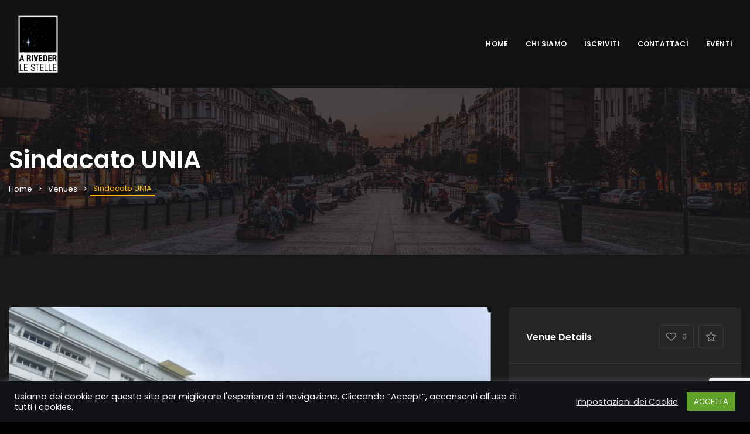

--- FILE ---
content_type: text/html; charset=UTF-8
request_url: https://arivederlestelle.org/index.php/venue/sindacato-unia/
body_size: 28668
content:
<!DOCTYPE html>
<html lang="it-IT">
	<head>
		<meta charset="UTF-8" />
		<meta http-equiv="X-UA-Compatible" content="IE=edge">

		<meta name="viewport" content="width=device-width, initial-scale=1">
		<link rel="profile" href="http://gmpg.org/xfn/11" />
		<title>Sindacato UNIA &#8211; A Riveder Le Stelle</title>
<meta name='robots' content='max-image-preview:large' />
<link rel='dns-prefetch' href='//maps.googleapis.com' />
<link rel='dns-prefetch' href='//stats.wp.com' />
<link rel='dns-prefetch' href='//fonts.googleapis.com' />
<link rel='preconnect' href='//i0.wp.com' />
<link rel='preconnect' href='//c0.wp.com' />
<link rel="alternate" type="application/rss+xml" title="A Riveder Le Stelle &raquo; Feed" href="https://arivederlestelle.org/index.php/feed/" />
<link rel="alternate" type="application/rss+xml" title="A Riveder Le Stelle &raquo; Feed dei commenti" href="https://arivederlestelle.org/index.php/comments/feed/" />
<link rel="alternate" type="application/rss+xml" title="A Riveder Le Stelle &raquo; Sindacato UNIA Feed dei commenti" href="https://arivederlestelle.org/index.php/venue/sindacato-unia/feed/" />
<link rel="alternate" title="oEmbed (JSON)" type="application/json+oembed" href="https://arivederlestelle.org/index.php/wp-json/oembed/1.0/embed?url=https%3A%2F%2Farivederlestelle.org%2Findex.php%2Fvenue%2Fsindacato-unia%2F" />
<link rel="alternate" title="oEmbed (XML)" type="text/xml+oembed" href="https://arivederlestelle.org/index.php/wp-json/oembed/1.0/embed?url=https%3A%2F%2Farivederlestelle.org%2Findex.php%2Fvenue%2Fsindacato-unia%2F&#038;format=xml" />
		<!-- This site uses the Google Analytics by MonsterInsights plugin v9.11.1 - Using Analytics tracking - https://www.monsterinsights.com/ -->
		<!-- Nota: MonsterInsights non è attualmente configurato su questo sito. Il proprietario del sito deve autenticarsi con Google Analytics nel pannello delle impostazioni di MonsterInsights. -->
					<!-- No tracking code set -->
				<!-- / Google Analytics by MonsterInsights -->
		<style id='wp-img-auto-sizes-contain-inline-css' type='text/css'>
img:is([sizes=auto i],[sizes^="auto," i]){contain-intrinsic-size:3000px 1500px}
/*# sourceURL=wp-img-auto-sizes-contain-inline-css */
</style>

<style id='wp-emoji-styles-inline-css' type='text/css'>

	img.wp-smiley, img.emoji {
		display: inline !important;
		border: none !important;
		box-shadow: none !important;
		height: 1em !important;
		width: 1em !important;
		margin: 0 0.07em !important;
		vertical-align: -0.1em !important;
		background: none !important;
		padding: 0 !important;
	}
/*# sourceURL=wp-emoji-styles-inline-css */
</style>
<link rel='stylesheet' id='wp-block-library-css' href='https://c0.wp.com/c/6.9/wp-includes/css/dist/block-library/style.min.css' type='text/css' media='all' />
<style id='wp-block-paragraph-inline-css' type='text/css'>
.is-small-text{font-size:.875em}.is-regular-text{font-size:1em}.is-large-text{font-size:2.25em}.is-larger-text{font-size:3em}.has-drop-cap:not(:focus):first-letter{float:left;font-size:8.4em;font-style:normal;font-weight:100;line-height:.68;margin:.05em .1em 0 0;text-transform:uppercase}body.rtl .has-drop-cap:not(:focus):first-letter{float:none;margin-left:.1em}p.has-drop-cap.has-background{overflow:hidden}:root :where(p.has-background){padding:1.25em 2.375em}:where(p.has-text-color:not(.has-link-color)) a{color:inherit}p.has-text-align-left[style*="writing-mode:vertical-lr"],p.has-text-align-right[style*="writing-mode:vertical-rl"]{rotate:180deg}
/*# sourceURL=https://c0.wp.com/c/6.9/wp-includes/blocks/paragraph/style.min.css */
</style>
<style id='global-styles-inline-css' type='text/css'>
:root{--wp--preset--aspect-ratio--square: 1;--wp--preset--aspect-ratio--4-3: 4/3;--wp--preset--aspect-ratio--3-4: 3/4;--wp--preset--aspect-ratio--3-2: 3/2;--wp--preset--aspect-ratio--2-3: 2/3;--wp--preset--aspect-ratio--16-9: 16/9;--wp--preset--aspect-ratio--9-16: 9/16;--wp--preset--color--black: #000000;--wp--preset--color--cyan-bluish-gray: #abb8c3;--wp--preset--color--white: #ffffff;--wp--preset--color--pale-pink: #f78da7;--wp--preset--color--vivid-red: #cf2e2e;--wp--preset--color--luminous-vivid-orange: #ff6900;--wp--preset--color--luminous-vivid-amber: #fcb900;--wp--preset--color--light-green-cyan: #7bdcb5;--wp--preset--color--vivid-green-cyan: #00d084;--wp--preset--color--pale-cyan-blue: #8ed1fc;--wp--preset--color--vivid-cyan-blue: #0693e3;--wp--preset--color--vivid-purple: #9b51e0;--wp--preset--gradient--vivid-cyan-blue-to-vivid-purple: linear-gradient(135deg,rgb(6,147,227) 0%,rgb(155,81,224) 100%);--wp--preset--gradient--light-green-cyan-to-vivid-green-cyan: linear-gradient(135deg,rgb(122,220,180) 0%,rgb(0,208,130) 100%);--wp--preset--gradient--luminous-vivid-amber-to-luminous-vivid-orange: linear-gradient(135deg,rgb(252,185,0) 0%,rgb(255,105,0) 100%);--wp--preset--gradient--luminous-vivid-orange-to-vivid-red: linear-gradient(135deg,rgb(255,105,0) 0%,rgb(207,46,46) 100%);--wp--preset--gradient--very-light-gray-to-cyan-bluish-gray: linear-gradient(135deg,rgb(238,238,238) 0%,rgb(169,184,195) 100%);--wp--preset--gradient--cool-to-warm-spectrum: linear-gradient(135deg,rgb(74,234,220) 0%,rgb(151,120,209) 20%,rgb(207,42,186) 40%,rgb(238,44,130) 60%,rgb(251,105,98) 80%,rgb(254,248,76) 100%);--wp--preset--gradient--blush-light-purple: linear-gradient(135deg,rgb(255,206,236) 0%,rgb(152,150,240) 100%);--wp--preset--gradient--blush-bordeaux: linear-gradient(135deg,rgb(254,205,165) 0%,rgb(254,45,45) 50%,rgb(107,0,62) 100%);--wp--preset--gradient--luminous-dusk: linear-gradient(135deg,rgb(255,203,112) 0%,rgb(199,81,192) 50%,rgb(65,88,208) 100%);--wp--preset--gradient--pale-ocean: linear-gradient(135deg,rgb(255,245,203) 0%,rgb(182,227,212) 50%,rgb(51,167,181) 100%);--wp--preset--gradient--electric-grass: linear-gradient(135deg,rgb(202,248,128) 0%,rgb(113,206,126) 100%);--wp--preset--gradient--midnight: linear-gradient(135deg,rgb(2,3,129) 0%,rgb(40,116,252) 100%);--wp--preset--font-size--small: 13px;--wp--preset--font-size--medium: 20px;--wp--preset--font-size--large: 36px;--wp--preset--font-size--x-large: 42px;--wp--preset--spacing--20: 0.44rem;--wp--preset--spacing--30: 0.67rem;--wp--preset--spacing--40: 1rem;--wp--preset--spacing--50: 1.5rem;--wp--preset--spacing--60: 2.25rem;--wp--preset--spacing--70: 3.38rem;--wp--preset--spacing--80: 5.06rem;--wp--preset--shadow--natural: 6px 6px 9px rgba(0, 0, 0, 0.2);--wp--preset--shadow--deep: 12px 12px 50px rgba(0, 0, 0, 0.4);--wp--preset--shadow--sharp: 6px 6px 0px rgba(0, 0, 0, 0.2);--wp--preset--shadow--outlined: 6px 6px 0px -3px rgb(255, 255, 255), 6px 6px rgb(0, 0, 0);--wp--preset--shadow--crisp: 6px 6px 0px rgb(0, 0, 0);}:where(.is-layout-flex){gap: 0.5em;}:where(.is-layout-grid){gap: 0.5em;}body .is-layout-flex{display: flex;}.is-layout-flex{flex-wrap: wrap;align-items: center;}.is-layout-flex > :is(*, div){margin: 0;}body .is-layout-grid{display: grid;}.is-layout-grid > :is(*, div){margin: 0;}:where(.wp-block-columns.is-layout-flex){gap: 2em;}:where(.wp-block-columns.is-layout-grid){gap: 2em;}:where(.wp-block-post-template.is-layout-flex){gap: 1.25em;}:where(.wp-block-post-template.is-layout-grid){gap: 1.25em;}.has-black-color{color: var(--wp--preset--color--black) !important;}.has-cyan-bluish-gray-color{color: var(--wp--preset--color--cyan-bluish-gray) !important;}.has-white-color{color: var(--wp--preset--color--white) !important;}.has-pale-pink-color{color: var(--wp--preset--color--pale-pink) !important;}.has-vivid-red-color{color: var(--wp--preset--color--vivid-red) !important;}.has-luminous-vivid-orange-color{color: var(--wp--preset--color--luminous-vivid-orange) !important;}.has-luminous-vivid-amber-color{color: var(--wp--preset--color--luminous-vivid-amber) !important;}.has-light-green-cyan-color{color: var(--wp--preset--color--light-green-cyan) !important;}.has-vivid-green-cyan-color{color: var(--wp--preset--color--vivid-green-cyan) !important;}.has-pale-cyan-blue-color{color: var(--wp--preset--color--pale-cyan-blue) !important;}.has-vivid-cyan-blue-color{color: var(--wp--preset--color--vivid-cyan-blue) !important;}.has-vivid-purple-color{color: var(--wp--preset--color--vivid-purple) !important;}.has-black-background-color{background-color: var(--wp--preset--color--black) !important;}.has-cyan-bluish-gray-background-color{background-color: var(--wp--preset--color--cyan-bluish-gray) !important;}.has-white-background-color{background-color: var(--wp--preset--color--white) !important;}.has-pale-pink-background-color{background-color: var(--wp--preset--color--pale-pink) !important;}.has-vivid-red-background-color{background-color: var(--wp--preset--color--vivid-red) !important;}.has-luminous-vivid-orange-background-color{background-color: var(--wp--preset--color--luminous-vivid-orange) !important;}.has-luminous-vivid-amber-background-color{background-color: var(--wp--preset--color--luminous-vivid-amber) !important;}.has-light-green-cyan-background-color{background-color: var(--wp--preset--color--light-green-cyan) !important;}.has-vivid-green-cyan-background-color{background-color: var(--wp--preset--color--vivid-green-cyan) !important;}.has-pale-cyan-blue-background-color{background-color: var(--wp--preset--color--pale-cyan-blue) !important;}.has-vivid-cyan-blue-background-color{background-color: var(--wp--preset--color--vivid-cyan-blue) !important;}.has-vivid-purple-background-color{background-color: var(--wp--preset--color--vivid-purple) !important;}.has-black-border-color{border-color: var(--wp--preset--color--black) !important;}.has-cyan-bluish-gray-border-color{border-color: var(--wp--preset--color--cyan-bluish-gray) !important;}.has-white-border-color{border-color: var(--wp--preset--color--white) !important;}.has-pale-pink-border-color{border-color: var(--wp--preset--color--pale-pink) !important;}.has-vivid-red-border-color{border-color: var(--wp--preset--color--vivid-red) !important;}.has-luminous-vivid-orange-border-color{border-color: var(--wp--preset--color--luminous-vivid-orange) !important;}.has-luminous-vivid-amber-border-color{border-color: var(--wp--preset--color--luminous-vivid-amber) !important;}.has-light-green-cyan-border-color{border-color: var(--wp--preset--color--light-green-cyan) !important;}.has-vivid-green-cyan-border-color{border-color: var(--wp--preset--color--vivid-green-cyan) !important;}.has-pale-cyan-blue-border-color{border-color: var(--wp--preset--color--pale-cyan-blue) !important;}.has-vivid-cyan-blue-border-color{border-color: var(--wp--preset--color--vivid-cyan-blue) !important;}.has-vivid-purple-border-color{border-color: var(--wp--preset--color--vivid-purple) !important;}.has-vivid-cyan-blue-to-vivid-purple-gradient-background{background: var(--wp--preset--gradient--vivid-cyan-blue-to-vivid-purple) !important;}.has-light-green-cyan-to-vivid-green-cyan-gradient-background{background: var(--wp--preset--gradient--light-green-cyan-to-vivid-green-cyan) !important;}.has-luminous-vivid-amber-to-luminous-vivid-orange-gradient-background{background: var(--wp--preset--gradient--luminous-vivid-amber-to-luminous-vivid-orange) !important;}.has-luminous-vivid-orange-to-vivid-red-gradient-background{background: var(--wp--preset--gradient--luminous-vivid-orange-to-vivid-red) !important;}.has-very-light-gray-to-cyan-bluish-gray-gradient-background{background: var(--wp--preset--gradient--very-light-gray-to-cyan-bluish-gray) !important;}.has-cool-to-warm-spectrum-gradient-background{background: var(--wp--preset--gradient--cool-to-warm-spectrum) !important;}.has-blush-light-purple-gradient-background{background: var(--wp--preset--gradient--blush-light-purple) !important;}.has-blush-bordeaux-gradient-background{background: var(--wp--preset--gradient--blush-bordeaux) !important;}.has-luminous-dusk-gradient-background{background: var(--wp--preset--gradient--luminous-dusk) !important;}.has-pale-ocean-gradient-background{background: var(--wp--preset--gradient--pale-ocean) !important;}.has-electric-grass-gradient-background{background: var(--wp--preset--gradient--electric-grass) !important;}.has-midnight-gradient-background{background: var(--wp--preset--gradient--midnight) !important;}.has-small-font-size{font-size: var(--wp--preset--font-size--small) !important;}.has-medium-font-size{font-size: var(--wp--preset--font-size--medium) !important;}.has-large-font-size{font-size: var(--wp--preset--font-size--large) !important;}.has-x-large-font-size{font-size: var(--wp--preset--font-size--x-large) !important;}
/*# sourceURL=global-styles-inline-css */
</style>

<style id='classic-theme-styles-inline-css' type='text/css'>
/*! This file is auto-generated */
.wp-block-button__link{color:#fff;background-color:#32373c;border-radius:9999px;box-shadow:none;text-decoration:none;padding:calc(.667em + 2px) calc(1.333em + 2px);font-size:1.125em}.wp-block-file__button{background:#32373c;color:#fff;text-decoration:none}
/*# sourceURL=/wp-includes/css/classic-themes.min.css */
</style>
<link rel='stylesheet' id='contact-form-7-css' href='https://arivederlestelle.org/wp-content/plugins/contact-form-7/includes/css/styles.css?ver=6.1.4' type='text/css' media='all' />
<link rel='stylesheet' id='cookie-law-info-css' href='https://arivederlestelle.org/wp-content/plugins/cookie-law-info/legacy/public/css/cookie-law-info-public.css?ver=3.3.9.1' type='text/css' media='all' />
<link rel='stylesheet' id='cookie-law-info-gdpr-css' href='https://arivederlestelle.org/wp-content/plugins/cookie-law-info/legacy/public/css/cookie-law-info-gdpr.css?ver=3.3.9.1' type='text/css' media='all' />
<link rel='stylesheet' id='eventchamp-style-css' href='https://arivederlestelle.org/wp-content/themes/eventchamp/style.css?ver=6.9' type='text/css' media='all' />
<link rel='stylesheet' id='eventchamp-child-style-css' href='https://arivederlestelle.org/wp-content/themes/eventchamp-child/style.css?ver=2.0.2' type='text/css' media='all' />
<link rel='stylesheet' id='bootstrap-css' href='https://arivederlestelle.org/wp-content/themes/eventchamp/include/assets/css/bootstrap.min.css?ver=6.9' type='text/css' media='all' />
<link rel='stylesheet' id='fontawesome-css' href='https://arivederlestelle.org/wp-content/themes/eventchamp/include/assets/css/fontawesome.min.css?ver=6.9' type='text/css' media='all' />
<link rel='stylesheet' id='swiper-css' href='https://arivederlestelle.org/wp-content/themes/eventchamp/include/assets/css/swiper.min.css?ver=6.9' type='text/css' media='all' />
<link rel='stylesheet' id='scrollbar-css' href='https://arivederlestelle.org/wp-content/themes/eventchamp/include/assets/css/scrollbar.min.css?ver=6.9' type='text/css' media='all' />
<link rel='stylesheet' id='bootstrap-select-css' href='https://arivederlestelle.org/wp-content/themes/eventchamp/include/assets/css/bootstrap-select.min.css?ver=6.9' type='text/css' media='all' />
<link rel='stylesheet' id='fullcalendar-css' href='https://arivederlestelle.org/wp-content/themes/eventchamp/include/assets/css/fullcalendar.min.css?ver=6.9' type='text/css' media='all' />
<link rel='stylesheet' id='ion-range-slider-css' href='https://arivederlestelle.org/wp-content/themes/eventchamp/include/assets/css/ion-range-slider.min.css?ver=6.9' type='text/css' media='all' />
<link rel='stylesheet' id='ion-range-slider-flat-theme-css' href='https://arivederlestelle.org/wp-content/themes/eventchamp/include/assets/css/ion-range-slider-flat-theme.min.css?ver=6.9' type='text/css' media='all' />
<link rel='stylesheet' id='eventchamp-wp-core-css' href='https://arivederlestelle.org/wp-content/themes/eventchamp/include/assets/css/wp-core.min.css?ver=6.9' type='text/css' media='all' />
<link rel='stylesheet' id='eventchamp-main-css' href='https://arivederlestelle.org/wp-content/themes/eventchamp/include/assets/css/gt-style.min.css?ver=6.9' type='text/css' media='all' />
<style id='eventchamp-main-inline-css' type='text/css'>
.gt-footer.gt-style-1{background-image: url(https://arivederlestelle.org/wp-content/uploads/2020/12/backgroundGloria.jpg);}.gt-page-title-bar .gt-background{opacity:0.25;}.gt-event-schedule.gt-style-1 .gt-dropdown .gt-panel-body .gt-schedule-speakers .gt-list ul li a:hover, .gt-event-schedule.gt-style-1 .gt-dropdown .gt-panel-body .gt-schedule-speakers .gt-list ul li a:focus, .gt-event-schedule.gt-style-2 .gt-dropdown .gt-panel-body .gt-schedule-speakers .gt-list ul li a:hover, .gt-event-schedule.gt-style-2 .gt-dropdown .gt-panel-body .gt-schedule-speakers .gt-list ul li a:focus, .gt-event-schedule.gt-style-3 .gt-dropdown .gt-panel-body .gt-schedule-speakers .gt-list ul li a:hover, .gt-event-schedule.gt-style-3 .gt-dropdown .gt-panel-body .gt-schedule-speakers .gt-list ul li a:focus, .gt-event-schedule.gt-style-4 > .gt-item > ul > li .gt-content .gt-schedule-speakers .gt-list ul a:hover, .gt-event-schedule.gt-style-4 > .gt-item > ul > li .gt-content .gt-schedule-speakers .gt-list ul li a:focus, .gt-event-schedule.gt-style-5 > .gt-item > ul > li .gt-content .gt-schedule-speakers .gt-list ul a:hover, .gt-event-schedule.gt-style-5 > .gt-item > ul > li .gt-content .gt-schedule-speakers .gt-list ul li a:focus, .gt-event-schedule.gt-style-6 > .gt-item > ul > li .gt-content .gt-schedule-speakers .gt-list ul a:hover, .gt-event-schedule.gt-style-6 > .gt-item > ul > li .gt-content .gt-schedule-speakers .gt-list ul li a:focus, .gt-organizers.gt-style-1 ul li a:hover, .gt-organizers.gt-style-1 ul li a:focus, .gt-organizers.gt-style-2 ul li a:hover, .gt-organizers.gt-style-2 ul li a:focus, .gt-tags.gt-style-1 ul li a:hover, .gt-tags.gt-style-1 ul li a:focus, .gt-tags.gt-style-2 ul li a:hover, .gt-tags.gt-style-2 ul li a:focus, .gt-categories.gt-style-1 ul li a:hover, .gt-categories.gt-style-1 ul li a:focus, .gt-categories.gt-style-2 ul li a:hover, .gt-categories.gt-style-2 ul li a:focus, .gt-dark .gt-all-button:hover, .gt-dark .gt-all-button:focus, .widget_tag_cloud .tagcloud a:hover, .widget_tag_cloud .tagcloud a:focus, .gt-like-box a:hover, .gt-like-box a:focus { color: #FFFFFF; } .fc-state-default:hover, .fc-state-default:focus, .fc button:hover, .fc button:focus, .gt-post-style-1 .gt-bottom .gt-more:hover, .gt-post-style-1 .gt-bottom .gt-more:focus, .gt-post-style-2 .gt-bottom .gt-more:hover, .gt-post-style-2 .gt-bottom .gt-more:focus, .gt-pagination ul li > span.current, .gt-pagination ul li > a:hover, .gt-pagination ul li > a:focus, .gt-post-pagination ul li a:hover, .gt-post-pagination ul li a:focus, .gt-event-buttons ul li a:hover, .gt-event-buttons ul li a:focus, .gt-event-schedule.gt-style-2 .gt-schedule-tabs > li > a.active, .gt-event-schedule.gt-style-2 .gt-schedule-tabs > li > a.active:visited, .gt-event-schedule.gt-style-2 .gt-schedule-tabs > li > a:hover, .gt-event-schedule.gt-style-2 .gt-schedule-tabs > li > a:focus, .gt-detail-widget > ul > li.button-content a:hover, .gt-detail-widget > ul > li.button-content a:focus, .gt-categorized-contents .gt-nav > li > a.active, .gt-categorized-contents .gt-nav > li > a.active:visited, .gt-categorized-contents .gt-nav > li > a:hover, .gt-categorized-contents .gt-nav > li > a:focus, .gt-button.gt-style-3 a:hover, .gt-button.gt-style-3 a:focus, .gt-button.gt-style-2 a:hover, .gt-button.gt-style-2 a:focus, .gt-button.gt-style-1 a:hover, .gt-button.gt-style-1 a:focus { background: transparent; }:root{--gt-color-woo-primary: #ffbb00;}:root{--gt-color-woo-rating: #ffbb00;}:root{--gt-color-woo-onsale: #ffbb00;}:root{--gt-color-woo-price: #ffbb00;}:root{--gt-color-woo-form-button-active: #ffbb00;}
/*# sourceURL=eventchamp-main-inline-css */
</style>
<link rel='stylesheet' id='eventchamp-css' href='https://arivederlestelle.org/wp-content/themes/eventchamp-child/style.css?ver=6.9' type='text/css' media='all' />
<link rel='stylesheet' id='eventchamp-dark-skin-css' href='https://arivederlestelle.org/wp-content/themes/eventchamp/include/assets/css/gt-dark.min.css?ver=6.9' type='text/css' media='all' />
<link rel='stylesheet' id='fancybox-css' href='https://arivederlestelle.org/wp-content/themes/eventchamp/include/assets/css/fancybox.min.css?ver=6.9' type='text/css' media='all' />
<link rel='stylesheet' id='eventchamp-custom-css' href='https://arivederlestelle.org/wp-content/themes/eventchamp/include/assets/css/custom.css?ver=1.0.0' type='text/css' media='all' />
<style id='eventchamp-custom-inline-css' type='text/css'>
.event-list-style-1 .details .category .post-categories li {
							display: none;
						}

						.event-list-style-1 .details .category .post-categories li:first-child {
							display: block;
						}

						.event-list-style-3 .details .category .post-categories li {
							display: none;
						}

						.event-list-style-3 .details .category .post-categories li:first-child {
							display: block;
						}

						.event-list-style-4 .details .category .post-categories li {
							display: none;
						}

						.event-list-style-4 .details .category .post-categories li:first-child {
							display: block;
						}
body,.ui-widget-content, input[type="email"], input[type="number"], input[type="password"], input[type="tel"], input[type="url"], input[type="text"], input[type="time"], input[type="week"], input[type="search"], input[type="month"], input[type="datetime"], input[type="date"], textarea, textarea.form-control, select, button, input[type="submit"], .gt-header .gt-navbar .gt-menu{font-family: "Poppins";}
/*# sourceURL=eventchamp-custom-inline-css */
</style>
<link rel='stylesheet' id='eventchamp-fonts-css' href='//fonts.googleapis.com/css?family=Poppins%3A100%2C100italic%2C200%2C200italic%2C300%2C300italic%2C400%2C400italic%2C500%2C500italic%2C600%2C600italic%2C700%2C700italic%2C800%2C800italic%2C900%2C900italic%26subset%3Dlatin%2Clatin-ext%2Ccyrillic%2Ccyrillic-ext%2Cgreek%2Cgreek-ext&#038;ver=6.9' type='text/css' media='all' />
<script type="text/javascript" src="https://c0.wp.com/c/6.9/wp-includes/js/jquery/jquery.min.js" id="jquery-core-js"></script>
<script type="text/javascript" src="https://c0.wp.com/c/6.9/wp-includes/js/jquery/jquery-migrate.min.js" id="jquery-migrate-js"></script>
<script type="text/javascript" id="cookie-law-info-js-extra">
/* <![CDATA[ */
var Cli_Data = {"nn_cookie_ids":[],"cookielist":[],"non_necessary_cookies":[],"ccpaEnabled":"","ccpaRegionBased":"","ccpaBarEnabled":"","strictlyEnabled":["necessary","obligatoire"],"ccpaType":"gdpr","js_blocking":"1","custom_integration":"","triggerDomRefresh":"","secure_cookies":""};
var cli_cookiebar_settings = {"animate_speed_hide":"500","animate_speed_show":"500","background":"#121219","border":"#b1a6a6c2","border_on":"","button_1_button_colour":"#61a229","button_1_button_hover":"#4e8221","button_1_link_colour":"#fff","button_1_as_button":"1","button_1_new_win":"","button_2_button_colour":"#333","button_2_button_hover":"#292929","button_2_link_colour":"#444","button_2_as_button":"","button_2_hidebar":"","button_3_button_colour":"#3566bb","button_3_button_hover":"#2a5296","button_3_link_colour":"#fff","button_3_as_button":"1","button_3_new_win":"","button_4_button_colour":"#000","button_4_button_hover":"#000000","button_4_link_colour":"#e0e0e0","button_4_as_button":"","button_7_button_colour":"#61a229","button_7_button_hover":"#4e8221","button_7_link_colour":"#fff","button_7_as_button":"1","button_7_new_win":"","font_family":"inherit","header_fix":"","notify_animate_hide":"1","notify_animate_show":"","notify_div_id":"#cookie-law-info-bar","notify_position_horizontal":"right","notify_position_vertical":"bottom","scroll_close":"","scroll_close_reload":"","accept_close_reload":"","reject_close_reload":"","showagain_tab":"","showagain_background":"#fff","showagain_border":"#000","showagain_div_id":"#cookie-law-info-again","showagain_x_position":"100px","text":"#ffffff","show_once_yn":"","show_once":"10000","logging_on":"","as_popup":"","popup_overlay":"1","bar_heading_text":"","cookie_bar_as":"banner","popup_showagain_position":"bottom-right","widget_position":"left"};
var log_object = {"ajax_url":"https://arivederlestelle.org/wp-admin/admin-ajax.php"};
//# sourceURL=cookie-law-info-js-extra
/* ]]> */
</script>
<script type="text/javascript" src="https://arivederlestelle.org/wp-content/plugins/cookie-law-info/legacy/public/js/cookie-law-info-public.js?ver=3.3.9.1" id="cookie-law-info-js"></script>
<link rel="https://api.w.org/" href="https://arivederlestelle.org/index.php/wp-json/" /><link rel="alternate" title="JSON" type="application/json" href="https://arivederlestelle.org/index.php/wp-json/wp/v2/venue/2852" /><link rel="EditURI" type="application/rsd+xml" title="RSD" href="https://arivederlestelle.org/xmlrpc.php?rsd" />
<link rel="canonical" href="https://arivederlestelle.org/index.php/venue/sindacato-unia/" />
<link rel='shortlink' href='https://arivederlestelle.org/?p=2852' />
	<link rel="preconnect" href="https://fonts.googleapis.com">
	<link rel="preconnect" href="https://fonts.gstatic.com">
		<style>img#wpstats{display:none}</style>
		<script type="application/ld+json">{"@context": "https://schema.org","@type": "EventVenue","name": "Sindacato UNIA","description": "Unia tutela gli interessi di tutte le lavoratrici e tutti i lavoratori dell’economia privata e offre ai suoi 190&#8217;000 iscritti consulenza, protezione giuridica e altri servizi. Inoltre Unia dirige la più grande cassa disoccupazione della Svizzera","address": {"@type": "PostalAddress","addressCountry": ["Ginevra"],"streetAddress": "Chemin Surinam 5, 1203 Genève"},"event": [{"@type": "Event","description": "Le ragioni del SI e quelle del NO nel confronto tra Stefano Ceccanti, Senatore PD, e Antonio Caputo, avvocato, presidente di Giustizia e Libertà.","about": "Le ragioni del SI e quelle del NO nel confronto tra Stefano Ceccanti, Senatore PD, e Antonio Caputo, avvocato, presidente di Giustizia e Libertà.","startDate": "2016-10-29T17:00:00+00:00","image": "https://i0.wp.com/arivederlestelle.org/wp-content/uploads/2020/12/costituzione.jpg?fit=1700%2C1114&ssl=1","url": "https://arivederlestelle.org/index.php/event/referendum-costituzionale-2/"}],"geo": {"@type": "GeoCoordinates","latitude": "46.208895","longitude": "6.1254173"},"hasMap": "https://maps.google.com/?q=Chemin Surinam 5, 1203 Genève","photo": [],"telephone": "+41848949120","image": "https://i0.wp.com/arivederlestelle.org/wp-content/uploads/2020/12/uniageneve.jpg?fit=1200%2C798&ssl=1","url": "https://arivederlestelle.org/index.php/venue/sindacato-unia/"}</script><link rel="icon" href="https://i0.wp.com/arivederlestelle.org/wp-content/uploads/2020/12/cropped-LogoQuadrato.png?fit=32%2C32&#038;ssl=1" sizes="32x32" />
<link rel="icon" href="https://i0.wp.com/arivederlestelle.org/wp-content/uploads/2020/12/cropped-LogoQuadrato.png?fit=192%2C192&#038;ssl=1" sizes="192x192" />
<link rel="apple-touch-icon" href="https://i0.wp.com/arivederlestelle.org/wp-content/uploads/2020/12/cropped-LogoQuadrato.png?fit=180%2C180&#038;ssl=1" />
<meta name="msapplication-TileImage" content="https://i0.wp.com/arivederlestelle.org/wp-content/uploads/2020/12/cropped-LogoQuadrato.png?fit=270%2C270&#038;ssl=1" />
	<style id="egf-frontend-styles" type="text/css">
		p {} h1 {} h2 {} h3 {} h4 {} h5 {} h6 {} 	</style>
		</head>
	<body class="wp-singular venue-template-default single single-venue postid-2852 wp-embed-responsive wp-theme-eventchamp wp-child-theme-eventchamp-child eventchamp-theme">

		
		<div class="gt-loader gt-style-1"><div class="spinner"><div class="double-bounce1"></div><div class="double-bounce2"></div></div></div>
		<div class="gt-site-wrapper off">
			<header class="gt-mobile-header"><div class="container gt-container"><div class="gt-logo gt-text-logo"><a href="https://arivederlestelle.org/"><span>A Riveder Le Stelle</span></a></div><div class="gt-menu-icon"><svg version="1.1" xmlns="https://www.w3.org/2000/svg" xmlns:xlink="https://www.w3.org/1999/xlink" x="0px" y="0px" viewBox="0 0 344.339 344.339" xml:space="preserve"> <g> <g> <g> <rect y="46.06" width="344.339" height="29.52"/> </g> <g> <rect y="156.506" width="344.339" height="29.52"/> </g> <g> <rect y="268.748" width="344.339" height="29.531"/> </g> </g> </g> <g> </g> <g> </g> <g> </g> <g> </g> <g> </g> <g> </g> <g> </g> <g> </g> <g> </g> <g> </g> <g> </g> <g> </g> <g> </g> <g> </g> <g> </g> </svg></div></div></header><div class="gt-mobile-background"></div><div class="gt-mobile-menu scrollbar-outer"><div class="gt-top"><div class="gt-inner"><div class="gt-logo gt-text-logo"><a href="https://arivederlestelle.org/"><span>A Riveder Le Stelle</span></a></div><div class="gt-menu-icon"><svg version="1.1" id="Layer_1" xmlns="https://www.w3.org/2000/svg" xmlns:xlink="https://www.w3.org/1999/xlink" x="0px" y="0px" viewBox="0 0 371.23 371.23" xml:space="preserve"> <polygon points="371.23,21.213 350.018,0 185.615,164.402 21.213,0 0,21.213 164.402,185.615 0,350.018 21.213,371.23 185.615,206.828 350.018,371.23 371.23,350.018 206.828,185.615 "/> <g> </g> <g> </g> <g> </g> <g> </g> <g> </g> <g> </g> <g> </g> <g> </g> <g> </g> <g> </g> <g> </g> <g> </g> <g> </g> <g> </g> <g> </g> </svg></div></div><nav class="gt-navbar"><div class="menu-main-menu-container"><ul id="menu-main-menu" class="gt-menu"><li id="menu-item-2793" class="nav-item menu-item menu-item-type-post_type menu-item-object-page menu-item-home menu-item-2793"><a href="https://arivederlestelle.org/" class="nav-link">Home</a></li>
<li id="menu-item-2693" class="nav-item menu-item menu-item-type-post_type menu-item-object-page menu-item-2693"><a href="https://arivederlestelle.org/index.php/about-us/" class="nav-link">Chi siamo</a></li>
<li id="menu-item-3100" class="nav-item menu-item menu-item-type-post_type menu-item-object-page menu-item-3100"><a href="https://arivederlestelle.org/index.php/iscriviti/" class="nav-link">Iscriviti</a></li>
<li id="menu-item-3103" class="nav-item menu-item menu-item-type-post_type menu-item-object-page menu-item-3103"><a href="https://arivederlestelle.org/index.php/contact-us/" class="nav-link">Contattaci</a></li>
<li id="menu-item-2661" class="nav-item menu-item menu-item-type-post_type menu-item-object-page menu-item-2661"><a href="https://arivederlestelle.org/index.php/event-listing-1/" class="nav-link">Eventi</a></li>
</ul></div></nav></div><div class="gt-bottom"></div></div>
			<header class="gt-header gt-style-3"><div class="container gt-container"><div class="gt-logo"><a href="https://arivederlestelle.org/"><img alt="A Riveder Le Stelle" src="https://arivederlestelle.org/wp-content/uploads/2020/12/LogoQuadratoTransparente.png" srcset="https://i0.wp.com/arivederlestelle.org/wp-content/uploads/2020/12/LogoQuadratoTransparente.png?w=567&ssl=1 567w, https://i0.wp.com/arivederlestelle.org/wp-content/uploads/2020/12/LogoQuadratoTransparente.png?resize=300%2C300&ssl=1 300w, https://i0.wp.com/arivederlestelle.org/wp-content/uploads/2020/12/LogoQuadratoTransparente.png?resize=150%2C150&ssl=1 150w, https://i0.wp.com/arivederlestelle.org/wp-content/uploads/2020/12/LogoQuadratoTransparente.png?resize=350%2C350&ssl=1 350w, https://i0.wp.com/arivederlestelle.org/wp-content/uploads/2020/12/LogoQuadratoTransparente.png?resize=85%2C85&ssl=1 85w, https://i0.wp.com/arivederlestelle.org/wp-content/uploads/2020/12/LogoQuadratoTransparente.png?resize=100%2C100&ssl=1 100w" height="100px" width="100px" /></a></div><div class="gt-content"><nav class="gt-navbar"><div class="menu-main-menu-container"><ul id="menu-main-menu-1" class="gt-menu"><li class="nav-item menu-item menu-item-type-post_type menu-item-object-page menu-item-home menu-item-2793"><a href="https://arivederlestelle.org/" class="nav-link">Home</a></li>
<li class="nav-item menu-item menu-item-type-post_type menu-item-object-page menu-item-2693"><a href="https://arivederlestelle.org/index.php/about-us/" class="nav-link">Chi siamo</a></li>
<li class="nav-item menu-item menu-item-type-post_type menu-item-object-page menu-item-3100"><a href="https://arivederlestelle.org/index.php/iscriviti/" class="nav-link">Iscriviti</a></li>
<li class="nav-item menu-item menu-item-type-post_type menu-item-object-page menu-item-3103"><a href="https://arivederlestelle.org/index.php/contact-us/" class="nav-link">Contattaci</a></li>
<li class="nav-item menu-item menu-item-type-post_type menu-item-object-page menu-item-2661"><a href="https://arivederlestelle.org/index.php/event-listing-1/" class="nav-link">Eventi</a></li>
</ul></div></nav><div class="gt-elements"></div></div></div></header>
			<header class="gt-sticky-header"><div class="container gt-container"><div class="gt-logo"><a href="https://arivederlestelle.org/"><img alt="A Riveder Le Stelle" src="https://arivederlestelle.org/wp-content/uploads/2020/12/LogoQuadratoTransparente.png" srcset="https://i0.wp.com/arivederlestelle.org/wp-content/uploads/2020/12/LogoQuadratoTransparente.png?w=567&ssl=1 567w, https://i0.wp.com/arivederlestelle.org/wp-content/uploads/2020/12/LogoQuadratoTransparente.png?resize=300%2C300&ssl=1 300w, https://i0.wp.com/arivederlestelle.org/wp-content/uploads/2020/12/LogoQuadratoTransparente.png?resize=150%2C150&ssl=1 150w, https://i0.wp.com/arivederlestelle.org/wp-content/uploads/2020/12/LogoQuadratoTransparente.png?resize=350%2C350&ssl=1 350w, https://i0.wp.com/arivederlestelle.org/wp-content/uploads/2020/12/LogoQuadratoTransparente.png?resize=85%2C85&ssl=1 85w, https://i0.wp.com/arivederlestelle.org/wp-content/uploads/2020/12/LogoQuadratoTransparente.png?resize=100%2C100&ssl=1 100w" height="100px" width="100px" /></a></div><div class="gt-content"><nav class="gt-navbar"><div class="menu-main-menu-container"><ul id="menu-main-menu-2" class="gt-menu"><li class="nav-item menu-item menu-item-type-post_type menu-item-object-page menu-item-home menu-item-2793"><a href="https://arivederlestelle.org/" class="nav-link">Home</a></li>
<li class="nav-item menu-item menu-item-type-post_type menu-item-object-page menu-item-2693"><a href="https://arivederlestelle.org/index.php/about-us/" class="nav-link">Chi siamo</a></li>
<li class="nav-item menu-item menu-item-type-post_type menu-item-object-page menu-item-3100"><a href="https://arivederlestelle.org/index.php/iscriviti/" class="nav-link">Iscriviti</a></li>
<li class="nav-item menu-item menu-item-type-post_type menu-item-object-page menu-item-3103"><a href="https://arivederlestelle.org/index.php/contact-us/" class="nav-link">Contattaci</a></li>
<li class="nav-item menu-item menu-item-type-post_type menu-item-object-page menu-item-2661"><a href="https://arivederlestelle.org/index.php/event-listing-1/" class="nav-link">Eventi</a></li>
</ul></div></nav><div class="gt-elements"></div></div></div></header>
	<div class="gt-site-inner">
		<div class="gt-page-title-bar"><div class="gt-background"></div><div class="container"><h1>Sindacato UNIA</h1><div class="gt-breadcrumb"><nav aria-label="breadcrumb"><ol><li class="gt-item gt-item-home"><a href="https://arivederlestelle.org/">Home</a></li><li class="gt-item"><a href="https://arivederlestelle.org/index.php/venue/">Venues</a></li><li class="gt-item gt-item-current">Sindacato UNIA</li></ol></nav></div></div></div>
		
			
			<div class="container">
				
					<div class="row">
						<div class="col-md-8 col-sm-12 col-xs-12 gt-site-left gt-fixed-sidebar">
							<div class="gt-page-content post-2852 venue type-venue status-publish has-post-thumbnail hentry venuecat-conference-center location-geneva">
								<div class="gt-content-header gt-image"><img width="1130" height="650" src="https://i0.wp.com/arivederlestelle.org/wp-content/uploads/2020/12/uniageneve.jpg?resize=1130%2C650&amp;ssl=1" class="attachment-eventchamp-content-header size-eventchamp-content-header wp-post-image" alt="" decoding="async" fetchpriority="high" /></div>
								<div class="gt-content">
									
<p>Unia tutela gli interessi di tutte le lavoratrici e tutti i lavoratori dell’economia privata e offre ai suoi 190&#8217;000 iscritti consulenza, protezione giuridica e altri servizi. Inoltre Unia dirige la più grande cassa disoccupazione della Svizzera</p>
								</div>

								
								<div class="gt-page-sharing"><div class="gt-title">Share This Venue</div><div class="gt-social-sharing gt-style-1"><ul><li class="gt-facebook"><a href="https://facebook.com/sharer/sharer.php?u=https://arivederlestelle.org/index.php/venue/sindacato-unia/&#038;t=Sindacato+UNIA" target="_blank"><i class="fa-brands fa-facebook-f"></i><span>Facebook</span></a></li><li class="gt-twitter"><a href="https://twitter.com/intent/tweet?url=https://arivederlestelle.org/index.php/venue/sindacato-unia/&#038;text=Sindacato+UNIA" target="_blank"><i class="fa-brands fa-x-twitter"></i><span>X</span></a></li><li class="gt-linkedin"><a href="https://linkedin.com/shareArticle?mini=true&#038;url=https://arivederlestelle.org/index.php/venue/sindacato-unia/&#038;title=Sindacato+UNIA" target="_blank"><i class="fa-brands fa-linkedin-in"></i><span>LinkedIn</span></a></li><li class="gt-whatsapp"><a href="whatsapp://send?text=https://arivederlestelle.org/index.php/venue/sindacato-unia/" target="_blank"><i class="fa-brands fa-whatsapp"></i><span>WhatsApp</span></a></li><li class="gt-email"><a href="mailto:?body=https://arivederlestelle.org/index.php/venue/sindacato-unia/&#038;subject=Sindacato+UNIA" target="_blank"><i class="fa-regular fa-envelope"></i><span>Email</span></a></li></ul></div></div>							</div>

							<div class="gt-section gt-show-mobile"><div class="gt-widget gt-detail-widget"><div class="gt-widget-title"><span>Venue Details</span><div class="gt-like-box"><div class="gt-inner-box"><a href="" data-target="#gt-login-popup" data-toggle="modal" class="gt-login-for-like "><span>0</span></a><a href="" data-target="#gt-login-popup" data-toggle="modal" class="gt-login-for-favorite"><span></span></a></div></div></div><div class="gt-widget-content"><div class="gt-content-detail-box"><ul><li class="gt-locations"><div class="gt-icon"><svg version="1.1" xmlns="https://www.w3.org/2000/svg" xmlns:xlink="https://www.w3.org/1999/xlink" x="0px" y="0px" viewBox="0 0 54.757 54.757" xml:space="preserve"> <g> <path d="M27.557,12c-3.859,0-7,3.141-7,7s3.141,7,7,7s7-3.141,7-7S31.416,12,27.557,12z M27.557,24c-2.757,0-5-2.243-5-5 s2.243-5,5-5s5,2.243,5,5S30.314,24,27.557,24z"/> <path d="M40.94,5.617C37.318,1.995,32.502,0,27.38,0c-5.123,0-9.938,1.995-13.56,5.617c-6.703,6.702-7.536,19.312-1.804,26.952 L27.38,54.757L42.721,32.6C48.476,24.929,47.643,12.319,40.94,5.617z M41.099,31.431L27.38,51.243L13.639,31.4 C8.44,24.468,9.185,13.08,15.235,7.031C18.479,3.787,22.792,2,27.38,2s8.901,1.787,12.146,5.031 C45.576,13.08,46.321,24.468,41.099,31.431z"/> </g> <g> </g> <g> </g> <g> </g> <g> </g> <g> </g> <g> </g> <g> </g> <g> </g> <g> </g> <g> </g> <g> </g> <g> </g> <g> </g> <g> </g> <g> </g> </svg></div><div class="gt-content"><div class="gt-title">Location</div><div class="gt-inner"><ul><li><a href="https://arivederlestelle.org/index.php/location/geneva/?post_type=venue">Ginevra</a></li></ul></div></div></li><li class="gt-categories"><div class="gt-icon"><svg version="1.1" xmlns="https://www.w3.org/2000/svg" xmlns:xlink="https://www.w3.org/1999/xlink" x="0px" y="0px" viewBox="0 0 60 60" xml:space="preserve"> <path d="M57.49,21.5H54v-6.268c0-1.507-1.226-2.732-2.732-2.732H26.515l-5-7H2.732C1.226,5.5,0,6.726,0,8.232v43.687l0.006,0 c-0.005,0.563,0.17,1.114,0.522,1.575C1.018,54.134,1.76,54.5,2.565,54.5h44.759c1.156,0,2.174-0.779,2.45-1.813L60,24.649v-0.177 C60,22.75,58.944,21.5,57.49,21.5z M2,8.232C2,7.828,2.329,7.5,2.732,7.5h17.753l5,7h25.782c0.404,0,0.732,0.328,0.732,0.732V21.5 H12.731c-0.144,0-0.287,0.012-0.426,0.036c-0.973,0.163-1.782,0.873-2.023,1.776L2,45.899V8.232z M47.869,52.083 c-0.066,0.245-0.291,0.417-0.545,0.417H2.565c-0.243,0-0.385-0.139-0.448-0.222c-0.063-0.082-0.16-0.256-0.123-0.408l10.191-27.953 c0.066-0.245,0.291-0.417,0.545-0.417H54h3.49c0.38,0,0.477,0.546,0.502,0.819L47.869,52.083z"/> <g> </g> <g> </g> <g> </g> <g> </g> <g> </g> <g> </g> <g> </g> <g> </g> <g> </g> <g> </g> <g> </g> <g> </g> <g> </g> <g> </g> <g> </g> </svg></div><div class="gt-content"><div class="gt-title">Category</div><div class="gt-inner"><ul><li><a href="https://arivederlestelle.org/index.php/venue-category/conference-center/?post_type=venue">Centro Conferenze</a></li></ul></div></div></li><li class="gt-address"><div class="gt-icon"><svg version="1.1" xmlns="https://www.w3.org/2000/svg" xmlns:xlink="https://www.w3.org/1999/xlink" x="0px" y="0px" viewBox="0 0 60 60" xml:space="preserve"> <path d="M44.18,20l9.668-15.47c0.193-0.309,0.203-0.697,0.027-1.015C53.698,3.197,53.363,3,53,3H8V1c0-0.553-0.447-1-1-1 S6,0.447,6,1v3v29v3v23c0,0.553,0.447,1,1,1s1-0.447,1-1V37h45c0.363,0,0.698-0.197,0.875-0.516 c0.176-0.317,0.166-0.706-0.027-1.015L44.18,20z M8,35v-2V5h43.195l-9.043,14.47c-0.203,0.324-0.203,0.736,0,1.061L51.195,35H8z"/> <g> </g> <g> </g> <g> </g> <g> </g> <g> </g> <g> </g> <g> </g> <g> </g> <g> </g> <g> </g> <g> </g> <g> </g> <g> </g> <g> </g> <g> </g> </svg></div><div class="gt-content"><div class="gt-title">Address</div><div class="gt-inner">Chemin Surinam 5, 1203 Genève</div></div></li><li class="gt-phone"><div class="gt-icon"><svg version="1.1" xmlns="https://www.w3.org/2000/svg" xmlns:xlink="https://www.w3.org/1999/xlink" x="0px" y="0px" viewBox="0 0 512.076 512.076" xml:space="preserve"> <g transform="translate(-1 -1)"> <g> <g> <path d="M499.639,396.039l-103.646-69.12c-13.153-8.701-30.784-5.838-40.508,6.579l-30.191,38.818 c-3.88,5.116-10.933,6.6-16.546,3.482l-5.743-3.166c-19.038-10.377-42.726-23.296-90.453-71.04s-60.672-71.45-71.049-90.453 l-3.149-5.743c-3.161-5.612-1.705-12.695,3.413-16.606l38.792-30.182c12.412-9.725,15.279-27.351,6.588-40.508l-69.12-103.646 C109.12,1.056,91.25-2.966,77.461,5.323L34.12,31.358C20.502,39.364,10.511,52.33,6.242,67.539 c-15.607,56.866-3.866,155.008,140.706,299.597c115.004,114.995,200.619,145.92,259.465,145.92 c13.543,0.058,27.033-1.704,40.107-5.239c15.212-4.264,28.18-14.256,36.181-27.878l26.061-43.315 C517.063,422.832,513.043,404.951,499.639,396.039z M494.058,427.868l-26.001,43.341c-5.745,9.832-15.072,17.061-26.027,20.173 c-52.497,14.413-144.213,2.475-283.008-136.32S8.29,124.559,22.703,72.054c3.116-10.968,10.354-20.307,20.198-26.061 l43.341-26.001c5.983-3.6,13.739-1.855,17.604,3.959l37.547,56.371l31.514,47.266c3.774,5.707,2.534,13.356-2.85,17.579 l-38.801,30.182c-11.808,9.029-15.18,25.366-7.91,38.332l3.081,5.598c10.906,20.002,24.465,44.885,73.967,94.379 c49.502,49.493,74.377,63.053,94.37,73.958l5.606,3.089c12.965,7.269,29.303,3.898,38.332-7.91l30.182-38.801 c4.224-5.381,11.87-6.62,17.579-2.85l103.637,69.12C495.918,414.126,497.663,421.886,494.058,427.868z"/> <path d="M291.161,86.39c80.081,0.089,144.977,64.986,145.067,145.067c0,4.713,3.82,8.533,8.533,8.533s8.533-3.82,8.533-8.533 c-0.099-89.503-72.63-162.035-162.133-162.133c-4.713,0-8.533,3.82-8.533,8.533S286.448,86.39,291.161,86.39z"/> <path d="M291.161,137.59c51.816,0.061,93.806,42.051,93.867,93.867c0,4.713,3.821,8.533,8.533,8.533 c4.713,0,8.533-3.82,8.533-8.533c-0.071-61.238-49.696-110.863-110.933-110.933c-4.713,0-8.533,3.82-8.533,8.533 S286.448,137.59,291.161,137.59z"/> <path d="M291.161,188.79c23.552,0.028,42.638,19.114,42.667,42.667c0,4.713,3.821,8.533,8.533,8.533s8.533-3.82,8.533-8.533 c-0.038-32.974-26.759-59.696-59.733-59.733c-4.713,0-8.533,3.82-8.533,8.533S286.448,188.79,291.161,188.79z"/> </g> </g> </g> <g> </g> <g> </g> <g> </g> <g> </g> <g> </g> <g> </g> <g> </g> <g> </g> <g> </g> <g> </g> <g> </g> <g> </g> <g> </g> <g> </g> <g> </g> </svg></div><div class="gt-content"><div class="gt-title">Phone</div><div class="gt-inner"><a href="tel:+41848949120">+41848949120</a></div></div></li><li class="gt-website"><div class="gt-icon"><svg version="1.1" xmlns="https://www.w3.org/2000/svg" viewBox="0 0 470 470" xmlns:xlink="https://www.w3.org/1999/xlink"> <g> <path d="m462.5,22.5h-455c-4.142,0-7.5,3.357-7.5,7.5v410c0,4.143 3.358,7.5 7.5,7.5h455c4.142,0 7.5-3.357 7.5-7.5v-80c0-4.143-3.358-7.5-7.5-7.5s-7.5,3.357-7.5,7.5v72.5h-440v-335h440v232.5c0,4.143 3.358,7.5 7.5,7.5s7.5-3.357 7.5-7.5v-300c0-4.143-3.358-7.5-7.5-7.5zm-447.5,15h277.5v45h-277.5v-45zm292.5,45v-45h147.5v45h-147.5z"/> <path d="m381.5,52c-4.411,0-8,3.589-8,8s3.589,8 8,8 8-3.589 8-8-3.589-8-8-8z"/> <path d="m340.5,52c-4.411,0-8,3.589-8,8s3.589,8 8,8 8-3.589 8-8-3.589-8-8-8z"/> <path d="m422.5,52c-4.411,0-8,3.589-8,8s3.589,8 8,8 8-3.589 8-8-3.589-8-8-8z"/> <path d="m148.714,225.989c2.949-0.369 5.402-2.443 6.254-5.29l17.253-57.594c1.188-3.968-1.064-8.148-5.032-9.337-3.966-1.188-8.148,1.064-9.337,5.032l-12.374,41.306-11.928-19.908c-1.355-2.262-3.797-3.646-6.434-3.646s-5.079,1.384-6.434,3.646l-11.928,19.908-12.372-41.298c-1.188-3.968-5.369-6.221-9.337-5.032-3.968,1.188-6.221,5.369-5.032,9.337l17.251,57.586c0.853,2.847 3.306,4.921 6.254,5.29 0.312,0.039 0.623,0.058 0.932,0.058 2.612,0 5.066-1.366 6.432-3.646l14.233-23.756 14.233,23.756c1.53,2.549 4.42,3.959 7.366,3.588z"/> <path d="m206.358,225.982c0.312,0.039 0.623,0.058 0.932,0.058 2.612,0 5.066-1.366 6.432-3.646l14.233-23.756 14.233,23.756c1.527,2.549 4.416,3.957 7.364,3.588 2.949-0.369 5.402-2.443 6.254-5.29l17.253-57.594c1.188-3.968-1.064-8.148-5.032-9.337-3.968-1.189-8.148,1.063-9.337,5.032l-12.374,41.307-11.928-19.908c-1.355-2.262-3.797-3.646-6.434-3.646s-5.079,1.384-6.434,3.646l-11.926,19.908-12.372-41.299c-1.188-3.968-5.367-6.222-9.337-5.032-3.968,1.188-6.221,5.369-5.032,9.337l17.251,57.587c0.853,2.846 3.306,4.92 6.254,5.289z"/> <path d="m368.865,153.755c-3.967-1.188-8.148,1.064-9.337,5.032l-12.374,41.305-11.928-19.908c-1.355-2.262-3.797-3.646-6.434-3.646s-5.079,1.384-6.434,3.646l-11.928,19.908-12.372-41.298c-1.189-3.967-5.367-6.22-9.337-5.032-3.968,1.188-6.221,5.369-5.032,9.337l17.251,57.586c0.853,2.847 3.306,4.921 6.254,5.29 2.949,0.369 5.836-1.038 7.364-3.588l14.233-23.756 14.233,23.756c1.366,2.279 3.819,3.646 6.432,3.646 0.309,0 0.621-0.019 0.932-0.058 2.949-0.369 5.402-2.443 6.254-5.29l17.253-57.593c1.19-3.968-1.062-8.149-5.03-9.337z"/> <path d="m136.7,268.547c0-4.143-3.358-7.5-7.5-7.5h-40c-4.142,0-7.5,3.357-7.5,7.5v40c0,4.143 3.358,7.5 7.5,7.5h40c4.142,0 7.5-3.357 7.5-7.5v-40zm-15,32.5h-25v-25h25v25z"/> <path d="m129.2,331.047h-40c-4.142,0-7.5,3.357-7.5,7.5v40c0,4.143 3.358,7.5 7.5,7.5h40c4.142,0 7.5-3.357 7.5-7.5v-40c0-4.143-3.358-7.5-7.5-7.5zm-7.5,40h-25v-25h25v25z"/> <path d="m366.712,281.047h-30c-4.142,0-7.5,3.357-7.5,7.5s3.358,7.5 7.5,7.5h30c4.142,0 7.5-3.357 7.5-7.5s-3.358-7.5-7.5-7.5z"/> <path d="m306.712,281.047h-147.512c-4.142,0-7.5,3.357-7.5,7.5s3.358,7.5 7.5,7.5h147.513c4.142,0 7.5-3.357 7.5-7.5s-3.359-7.5-7.501-7.5z"/> <path d="m366.712,351.047h-30c-4.142,0-7.5,3.357-7.5,7.5s3.358,7.5 7.5,7.5h30c4.142,0 7.5-3.357 7.5-7.5s-3.358-7.5-7.5-7.5z"/> <path d="m306.712,351.047h-147.512c-4.142,0-7.5,3.357-7.5,7.5s3.358,7.5 7.5,7.5h147.513c4.142,0 7.5-3.357 7.5-7.5s-3.359-7.5-7.501-7.5z"/> </g> </svg></div><div class="gt-content"><div class="gt-title">Website</div><div class="gt-inner"><a href="https://geneve.unia.ch/" target="_blank">https://geneve.unia.ch/</a></div></div></li><li class="gt-social-links"><div class="gt-icon"><svg version="1.1" xmlns="https://www.w3.org/2000/svg" xmlns:xlink="https://www.w3.org/1999/xlink" x="0px" y="0px" viewBox="0 0 58.995 58.995" xml:space="preserve"> <path d="M39.927,41.929c-0.524,0.524-0.975,1.1-1.365,1.709l-17.28-10.489c0.457-1.144,0.716-2.388,0.716-3.693 c0-1.305-0.259-2.549-0.715-3.693l17.284-10.409C40.342,18.142,43.454,20,46.998,20c5.514,0,10-4.486,10-10s-4.486-10-10-10 s-10,4.486-10,10c0,1.256,0.243,2.454,0.667,3.562L20.358,23.985c-1.788-2.724-4.866-4.529-8.361-4.529c-5.514,0-10,4.486-10,10 s4.486,10,10,10c3.495,0,6.572-1.805,8.36-4.529L37.661,45.43c-0.43,1.126-0.664,2.329-0.664,3.57c0,2.671,1.04,5.183,2.929,7.071 c1.949,1.949,4.51,2.924,7.071,2.924s5.122-0.975,7.071-2.924c1.889-1.889,2.929-4.4,2.929-7.071s-1.04-5.183-2.929-7.071 C50.169,38.029,43.826,38.029,39.927,41.929z M46.998,2c4.411,0,8,3.589,8,8s-3.589,8-8,8s-8-3.589-8-8S42.586,2,46.998,2z M11.998,37.456c-4.411,0-8-3.589-8-8s3.589-8,8-8s8,3.589,8,8S16.409,37.456,11.998,37.456z M52.654,54.657 c-3.119,3.119-8.194,3.119-11.313,0c-1.511-1.511-2.343-3.521-2.343-5.657s0.832-4.146,2.343-5.657 c1.56-1.56,3.608-2.339,5.657-2.339s4.097,0.779,5.657,2.339c1.511,1.511,2.343,3.521,2.343,5.657S54.166,53.146,52.654,54.657z"/> <g> </g> <g> </g> <g> </g> <g> </g> <g> </g> <g> </g> <g> </g> <g> </g> <g> </g> <g> </g> <g> </g> <g> </g> <g> </g> <g> </g> <g> </g> </svg></div><div class="gt-content"><div class="gt-title">Network</div><div class="gt-inner"><ul class="gt-social-links"><li><a href="https://www.facebook.com/Unia-Gen%C3%A8ve-240621629290011" target="_blank"><i class="fa-brands fa-facebook-f"></i></a></li></ul></div></div></li></ul></div></div></div></div>
							
							
							
								

	<div class="gt-post-comments">

		
			<div id="respond" class="gt-comment-respond gt-section">
		<div class="gt-section-title">Leave a Comment</div> <small><a rel="nofollow" id="cancel-comment-reply-link" href="/index.php/venue/sindacato-unia/#respond" style="display:none;">Cancel Reply</a></small><form action="https://arivederlestelle.org/wp-comments-post.php" method="post" id="" class="gt-form"><div class="gt-comment-textarea"><textarea placeholder="Your Comment" name="comment" class="commentbody" id="comment" rows="4" tabindex="4"></textarea></div><div class="gt-comment-inputs"><div class="gt-comment-input name"><input type="text" placeholder="Name" name="author" id="author" value="" size="22" tabindex="1"aria-required='true' /></div>
<div class="gt-comment-input email"><input type="text" placeholder="Email" name="email" id="email" value="" size="22" tabindex="1"aria-required='true' /></div>
<div class="gt-comment-input website"><input type="text" placeholder="Website URL" name="url" id="url" value="" size="22" tabindex="1" /></div></div>
<div class="gt-comment-cookies"><input id="wp-comment-cookies-consent" name="wp-comment-cookies-consent" type="checkbox" class="gt-checkbox" value="yes" /><label for="wp-comment-cookies-consent" class="gt-checkbox-label">Save my name, email and website in this browser for the next time I comment.</label></div>
<p class="form-submit"><input name="submit" type="submit" id="" class="submit" value="Post Comment" /> <input type='hidden' name='comment_post_ID' value='2852' id='comment_post_ID' />
<input type='hidden' name='comment_parent' id='comment_parent' value='0' />
</p><p style="display: none;"><input type="hidden" id="akismet_comment_nonce" name="akismet_comment_nonce" value="2835d783e3" /></p><p style="display: none !important;" class="akismet-fields-container" data-prefix="ak_"><label>&#916;<textarea name="ak_hp_textarea" cols="45" rows="8" maxlength="100"></textarea></label><input type="hidden" id="ak_js_1" name="ak_js" value="236"/><script>document.getElementById( "ak_js_1" ).setAttribute( "value", ( new Date() ).getTime() );</script></p></form>	</div><!-- #respond -->
		</div>
						</div>
						<div class="col-md-4 col-sm-12 col-xs-12 gt-site-right gt-fixed-sidebar"><div class="theiaStickySidebar">
							<div class="gt-show-desktop"><div class="gt-widget gt-detail-widget"><div class="gt-widget-title"><span>Venue Details</span><div class="gt-like-box"><div class="gt-inner-box"><a href="" data-target="#gt-login-popup" data-toggle="modal" class="gt-login-for-like "><span>0</span></a><a href="" data-target="#gt-login-popup" data-toggle="modal" class="gt-login-for-favorite"><span></span></a></div></div></div><div class="gt-widget-content"><div class="gt-content-detail-box"><ul><li class="gt-locations"><div class="gt-icon"><svg version="1.1" xmlns="https://www.w3.org/2000/svg" xmlns:xlink="https://www.w3.org/1999/xlink" x="0px" y="0px" viewBox="0 0 54.757 54.757" xml:space="preserve"> <g> <path d="M27.557,12c-3.859,0-7,3.141-7,7s3.141,7,7,7s7-3.141,7-7S31.416,12,27.557,12z M27.557,24c-2.757,0-5-2.243-5-5 s2.243-5,5-5s5,2.243,5,5S30.314,24,27.557,24z"/> <path d="M40.94,5.617C37.318,1.995,32.502,0,27.38,0c-5.123,0-9.938,1.995-13.56,5.617c-6.703,6.702-7.536,19.312-1.804,26.952 L27.38,54.757L42.721,32.6C48.476,24.929,47.643,12.319,40.94,5.617z M41.099,31.431L27.38,51.243L13.639,31.4 C8.44,24.468,9.185,13.08,15.235,7.031C18.479,3.787,22.792,2,27.38,2s8.901,1.787,12.146,5.031 C45.576,13.08,46.321,24.468,41.099,31.431z"/> </g> <g> </g> <g> </g> <g> </g> <g> </g> <g> </g> <g> </g> <g> </g> <g> </g> <g> </g> <g> </g> <g> </g> <g> </g> <g> </g> <g> </g> <g> </g> </svg></div><div class="gt-content"><div class="gt-title">Location</div><div class="gt-inner"><ul><li><a href="https://arivederlestelle.org/index.php/location/geneva/?post_type=venue">Ginevra</a></li></ul></div></div></li><li class="gt-categories"><div class="gt-icon"><svg version="1.1" xmlns="https://www.w3.org/2000/svg" xmlns:xlink="https://www.w3.org/1999/xlink" x="0px" y="0px" viewBox="0 0 60 60" xml:space="preserve"> <path d="M57.49,21.5H54v-6.268c0-1.507-1.226-2.732-2.732-2.732H26.515l-5-7H2.732C1.226,5.5,0,6.726,0,8.232v43.687l0.006,0 c-0.005,0.563,0.17,1.114,0.522,1.575C1.018,54.134,1.76,54.5,2.565,54.5h44.759c1.156,0,2.174-0.779,2.45-1.813L60,24.649v-0.177 C60,22.75,58.944,21.5,57.49,21.5z M2,8.232C2,7.828,2.329,7.5,2.732,7.5h17.753l5,7h25.782c0.404,0,0.732,0.328,0.732,0.732V21.5 H12.731c-0.144,0-0.287,0.012-0.426,0.036c-0.973,0.163-1.782,0.873-2.023,1.776L2,45.899V8.232z M47.869,52.083 c-0.066,0.245-0.291,0.417-0.545,0.417H2.565c-0.243,0-0.385-0.139-0.448-0.222c-0.063-0.082-0.16-0.256-0.123-0.408l10.191-27.953 c0.066-0.245,0.291-0.417,0.545-0.417H54h3.49c0.38,0,0.477,0.546,0.502,0.819L47.869,52.083z"/> <g> </g> <g> </g> <g> </g> <g> </g> <g> </g> <g> </g> <g> </g> <g> </g> <g> </g> <g> </g> <g> </g> <g> </g> <g> </g> <g> </g> <g> </g> </svg></div><div class="gt-content"><div class="gt-title">Category</div><div class="gt-inner"><ul><li><a href="https://arivederlestelle.org/index.php/venue-category/conference-center/?post_type=venue">Centro Conferenze</a></li></ul></div></div></li><li class="gt-address"><div class="gt-icon"><svg version="1.1" xmlns="https://www.w3.org/2000/svg" xmlns:xlink="https://www.w3.org/1999/xlink" x="0px" y="0px" viewBox="0 0 60 60" xml:space="preserve"> <path d="M44.18,20l9.668-15.47c0.193-0.309,0.203-0.697,0.027-1.015C53.698,3.197,53.363,3,53,3H8V1c0-0.553-0.447-1-1-1 S6,0.447,6,1v3v29v3v23c0,0.553,0.447,1,1,1s1-0.447,1-1V37h45c0.363,0,0.698-0.197,0.875-0.516 c0.176-0.317,0.166-0.706-0.027-1.015L44.18,20z M8,35v-2V5h43.195l-9.043,14.47c-0.203,0.324-0.203,0.736,0,1.061L51.195,35H8z"/> <g> </g> <g> </g> <g> </g> <g> </g> <g> </g> <g> </g> <g> </g> <g> </g> <g> </g> <g> </g> <g> </g> <g> </g> <g> </g> <g> </g> <g> </g> </svg></div><div class="gt-content"><div class="gt-title">Address</div><div class="gt-inner">Chemin Surinam 5, 1203 Genève</div></div></li><li class="gt-phone"><div class="gt-icon"><svg version="1.1" xmlns="https://www.w3.org/2000/svg" xmlns:xlink="https://www.w3.org/1999/xlink" x="0px" y="0px" viewBox="0 0 512.076 512.076" xml:space="preserve"> <g transform="translate(-1 -1)"> <g> <g> <path d="M499.639,396.039l-103.646-69.12c-13.153-8.701-30.784-5.838-40.508,6.579l-30.191,38.818 c-3.88,5.116-10.933,6.6-16.546,3.482l-5.743-3.166c-19.038-10.377-42.726-23.296-90.453-71.04s-60.672-71.45-71.049-90.453 l-3.149-5.743c-3.161-5.612-1.705-12.695,3.413-16.606l38.792-30.182c12.412-9.725,15.279-27.351,6.588-40.508l-69.12-103.646 C109.12,1.056,91.25-2.966,77.461,5.323L34.12,31.358C20.502,39.364,10.511,52.33,6.242,67.539 c-15.607,56.866-3.866,155.008,140.706,299.597c115.004,114.995,200.619,145.92,259.465,145.92 c13.543,0.058,27.033-1.704,40.107-5.239c15.212-4.264,28.18-14.256,36.181-27.878l26.061-43.315 C517.063,422.832,513.043,404.951,499.639,396.039z M494.058,427.868l-26.001,43.341c-5.745,9.832-15.072,17.061-26.027,20.173 c-52.497,14.413-144.213,2.475-283.008-136.32S8.29,124.559,22.703,72.054c3.116-10.968,10.354-20.307,20.198-26.061 l43.341-26.001c5.983-3.6,13.739-1.855,17.604,3.959l37.547,56.371l31.514,47.266c3.774,5.707,2.534,13.356-2.85,17.579 l-38.801,30.182c-11.808,9.029-15.18,25.366-7.91,38.332l3.081,5.598c10.906,20.002,24.465,44.885,73.967,94.379 c49.502,49.493,74.377,63.053,94.37,73.958l5.606,3.089c12.965,7.269,29.303,3.898,38.332-7.91l30.182-38.801 c4.224-5.381,11.87-6.62,17.579-2.85l103.637,69.12C495.918,414.126,497.663,421.886,494.058,427.868z"/> <path d="M291.161,86.39c80.081,0.089,144.977,64.986,145.067,145.067c0,4.713,3.82,8.533,8.533,8.533s8.533-3.82,8.533-8.533 c-0.099-89.503-72.63-162.035-162.133-162.133c-4.713,0-8.533,3.82-8.533,8.533S286.448,86.39,291.161,86.39z"/> <path d="M291.161,137.59c51.816,0.061,93.806,42.051,93.867,93.867c0,4.713,3.821,8.533,8.533,8.533 c4.713,0,8.533-3.82,8.533-8.533c-0.071-61.238-49.696-110.863-110.933-110.933c-4.713,0-8.533,3.82-8.533,8.533 S286.448,137.59,291.161,137.59z"/> <path d="M291.161,188.79c23.552,0.028,42.638,19.114,42.667,42.667c0,4.713,3.821,8.533,8.533,8.533s8.533-3.82,8.533-8.533 c-0.038-32.974-26.759-59.696-59.733-59.733c-4.713,0-8.533,3.82-8.533,8.533S286.448,188.79,291.161,188.79z"/> </g> </g> </g> <g> </g> <g> </g> <g> </g> <g> </g> <g> </g> <g> </g> <g> </g> <g> </g> <g> </g> <g> </g> <g> </g> <g> </g> <g> </g> <g> </g> <g> </g> </svg></div><div class="gt-content"><div class="gt-title">Phone</div><div class="gt-inner"><a href="tel:+41848949120">+41848949120</a></div></div></li><li class="gt-website"><div class="gt-icon"><svg version="1.1" xmlns="https://www.w3.org/2000/svg" viewBox="0 0 470 470" xmlns:xlink="https://www.w3.org/1999/xlink"> <g> <path d="m462.5,22.5h-455c-4.142,0-7.5,3.357-7.5,7.5v410c0,4.143 3.358,7.5 7.5,7.5h455c4.142,0 7.5-3.357 7.5-7.5v-80c0-4.143-3.358-7.5-7.5-7.5s-7.5,3.357-7.5,7.5v72.5h-440v-335h440v232.5c0,4.143 3.358,7.5 7.5,7.5s7.5-3.357 7.5-7.5v-300c0-4.143-3.358-7.5-7.5-7.5zm-447.5,15h277.5v45h-277.5v-45zm292.5,45v-45h147.5v45h-147.5z"/> <path d="m381.5,52c-4.411,0-8,3.589-8,8s3.589,8 8,8 8-3.589 8-8-3.589-8-8-8z"/> <path d="m340.5,52c-4.411,0-8,3.589-8,8s3.589,8 8,8 8-3.589 8-8-3.589-8-8-8z"/> <path d="m422.5,52c-4.411,0-8,3.589-8,8s3.589,8 8,8 8-3.589 8-8-3.589-8-8-8z"/> <path d="m148.714,225.989c2.949-0.369 5.402-2.443 6.254-5.29l17.253-57.594c1.188-3.968-1.064-8.148-5.032-9.337-3.966-1.188-8.148,1.064-9.337,5.032l-12.374,41.306-11.928-19.908c-1.355-2.262-3.797-3.646-6.434-3.646s-5.079,1.384-6.434,3.646l-11.928,19.908-12.372-41.298c-1.188-3.968-5.369-6.221-9.337-5.032-3.968,1.188-6.221,5.369-5.032,9.337l17.251,57.586c0.853,2.847 3.306,4.921 6.254,5.29 0.312,0.039 0.623,0.058 0.932,0.058 2.612,0 5.066-1.366 6.432-3.646l14.233-23.756 14.233,23.756c1.53,2.549 4.42,3.959 7.366,3.588z"/> <path d="m206.358,225.982c0.312,0.039 0.623,0.058 0.932,0.058 2.612,0 5.066-1.366 6.432-3.646l14.233-23.756 14.233,23.756c1.527,2.549 4.416,3.957 7.364,3.588 2.949-0.369 5.402-2.443 6.254-5.29l17.253-57.594c1.188-3.968-1.064-8.148-5.032-9.337-3.968-1.189-8.148,1.063-9.337,5.032l-12.374,41.307-11.928-19.908c-1.355-2.262-3.797-3.646-6.434-3.646s-5.079,1.384-6.434,3.646l-11.926,19.908-12.372-41.299c-1.188-3.968-5.367-6.222-9.337-5.032-3.968,1.188-6.221,5.369-5.032,9.337l17.251,57.587c0.853,2.846 3.306,4.92 6.254,5.289z"/> <path d="m368.865,153.755c-3.967-1.188-8.148,1.064-9.337,5.032l-12.374,41.305-11.928-19.908c-1.355-2.262-3.797-3.646-6.434-3.646s-5.079,1.384-6.434,3.646l-11.928,19.908-12.372-41.298c-1.189-3.967-5.367-6.22-9.337-5.032-3.968,1.188-6.221,5.369-5.032,9.337l17.251,57.586c0.853,2.847 3.306,4.921 6.254,5.29 2.949,0.369 5.836-1.038 7.364-3.588l14.233-23.756 14.233,23.756c1.366,2.279 3.819,3.646 6.432,3.646 0.309,0 0.621-0.019 0.932-0.058 2.949-0.369 5.402-2.443 6.254-5.29l17.253-57.593c1.19-3.968-1.062-8.149-5.03-9.337z"/> <path d="m136.7,268.547c0-4.143-3.358-7.5-7.5-7.5h-40c-4.142,0-7.5,3.357-7.5,7.5v40c0,4.143 3.358,7.5 7.5,7.5h40c4.142,0 7.5-3.357 7.5-7.5v-40zm-15,32.5h-25v-25h25v25z"/> <path d="m129.2,331.047h-40c-4.142,0-7.5,3.357-7.5,7.5v40c0,4.143 3.358,7.5 7.5,7.5h40c4.142,0 7.5-3.357 7.5-7.5v-40c0-4.143-3.358-7.5-7.5-7.5zm-7.5,40h-25v-25h25v25z"/> <path d="m366.712,281.047h-30c-4.142,0-7.5,3.357-7.5,7.5s3.358,7.5 7.5,7.5h30c4.142,0 7.5-3.357 7.5-7.5s-3.358-7.5-7.5-7.5z"/> <path d="m306.712,281.047h-147.512c-4.142,0-7.5,3.357-7.5,7.5s3.358,7.5 7.5,7.5h147.513c4.142,0 7.5-3.357 7.5-7.5s-3.359-7.5-7.501-7.5z"/> <path d="m366.712,351.047h-30c-4.142,0-7.5,3.357-7.5,7.5s3.358,7.5 7.5,7.5h30c4.142,0 7.5-3.357 7.5-7.5s-3.358-7.5-7.5-7.5z"/> <path d="m306.712,351.047h-147.512c-4.142,0-7.5,3.357-7.5,7.5s3.358,7.5 7.5,7.5h147.513c4.142,0 7.5-3.357 7.5-7.5s-3.359-7.5-7.501-7.5z"/> </g> </svg></div><div class="gt-content"><div class="gt-title">Website</div><div class="gt-inner"><a href="https://geneve.unia.ch/" target="_blank">https://geneve.unia.ch/</a></div></div></li><li class="gt-social-links"><div class="gt-icon"><svg version="1.1" xmlns="https://www.w3.org/2000/svg" xmlns:xlink="https://www.w3.org/1999/xlink" x="0px" y="0px" viewBox="0 0 58.995 58.995" xml:space="preserve"> <path d="M39.927,41.929c-0.524,0.524-0.975,1.1-1.365,1.709l-17.28-10.489c0.457-1.144,0.716-2.388,0.716-3.693 c0-1.305-0.259-2.549-0.715-3.693l17.284-10.409C40.342,18.142,43.454,20,46.998,20c5.514,0,10-4.486,10-10s-4.486-10-10-10 s-10,4.486-10,10c0,1.256,0.243,2.454,0.667,3.562L20.358,23.985c-1.788-2.724-4.866-4.529-8.361-4.529c-5.514,0-10,4.486-10,10 s4.486,10,10,10c3.495,0,6.572-1.805,8.36-4.529L37.661,45.43c-0.43,1.126-0.664,2.329-0.664,3.57c0,2.671,1.04,5.183,2.929,7.071 c1.949,1.949,4.51,2.924,7.071,2.924s5.122-0.975,7.071-2.924c1.889-1.889,2.929-4.4,2.929-7.071s-1.04-5.183-2.929-7.071 C50.169,38.029,43.826,38.029,39.927,41.929z M46.998,2c4.411,0,8,3.589,8,8s-3.589,8-8,8s-8-3.589-8-8S42.586,2,46.998,2z M11.998,37.456c-4.411,0-8-3.589-8-8s3.589-8,8-8s8,3.589,8,8S16.409,37.456,11.998,37.456z M52.654,54.657 c-3.119,3.119-8.194,3.119-11.313,0c-1.511-1.511-2.343-3.521-2.343-5.657s0.832-4.146,2.343-5.657 c1.56-1.56,3.608-2.339,5.657-2.339s4.097,0.779,5.657,2.339c1.511,1.511,2.343,3.521,2.343,5.657S54.166,53.146,52.654,54.657z"/> <g> </g> <g> </g> <g> </g> <g> </g> <g> </g> <g> </g> <g> </g> <g> </g> <g> </g> <g> </g> <g> </g> <g> </g> <g> </g> <g> </g> <g> </g> </svg></div><div class="gt-content"><div class="gt-title">Network</div><div class="gt-inner"><ul class="gt-social-links"><li><a href="https://www.facebook.com/Unia-Gen%C3%A8ve-240621629290011" target="_blank"><i class="fa-brands fa-facebook-f"></i></a></li></ul></div></div></li></ul></div></div></div></div>
							
							<div class="gt-widget gt-venue-map-widget"><div class="gt-widget-title"><span>Venue Map</span></div><div class="gt-widget-content"><div class="gt-map"><div id="event_map" class="gt-map-inner" style="height:280;"></div><ul data-zoom="16" data-lat="46.208895" data-lng="6.1254173" data-type="true" data-scale="true" data-zoom-control="true" data-map-style="1" data-street="true" data-fullscreen="true" data-icon="https://arivederlestelle.org/wp-content/themes/eventchamp/include/assets/img/map-marker.png" data-first-info="false" data-close-icon=""><li data-lat="46.208895" data-lng="6.1254173" data-icon="https://arivederlestelle.org/wp-content/themes/eventchamp/include/assets/img/map-marker.png"></li></ul></div></div></div>
							
							
							
							
							
						</div></div>
					</div>
					<div class="gt-venue-events"><div class="gt-heading gt-dark gt-dark gt-align-center"><div class="gt-title">Events of the Venue</div><div class="gt-separate"><i class="far fa-calendar-alt"></i></div><div class="gt-text">You might also love these events.</div></div><div class="gt-columns gt-column-3 gt-column-space-30"><div class="gt-col"><div class="gt-inner"><div class="gt-event-style-4" data-event-id="3208"><div class="gt-image"><a href="https://arivederlestelle.org/index.php/event/referendum-costituzionale-2/"><img width="952" height="579" src="https://i0.wp.com/arivederlestelle.org/wp-content/uploads/2020/12/costituzione.jpg?resize=952%2C579&amp;ssl=1" class="attachment-eventchamp-event-list size-eventchamp-event-list wp-post-image" alt="" decoding="async" srcset="https://i0.wp.com/arivederlestelle.org/wp-content/uploads/2020/12/costituzione.jpg?resize=130%2C80&amp;ssl=1 130w, https://i0.wp.com/arivederlestelle.org/wp-content/uploads/2020/12/costituzione.jpg?resize=952%2C579&amp;ssl=1 952w" sizes="(max-width: 952px) 100vw, 952px" /></a></div><div class="gt-content"><div class="gt-title"><a href="https://arivederlestelle.org/index.php/event/referendum-costituzionale-2/">Referendum costituzionale</a></div><div class="gt-details"><div class="gt-category"><ul><li class="gt-category-45"><a href="https://arivederlestelle.org/index.php/event-category/conference/?post_type=event">Conferenza</a></li><li class="gt-category-117"><a href="https://arivederlestelle.org/index.php/event-category/politics/?post_type=event">Politica</a></li></ul></div><div class="gt-date gt-start-date"><svg xmlns="https://www.w3.org/2000/svg" viewBox="0 0 24 24" fill="none" stroke="currentColor" stroke-width="2" stroke-linecap="round" stroke-linejoin="round"><rect x="3" y="4" width="18" height="18" rx="2" ry="2"></rect><line x1="16" y1="2" x2="16" y2="6"></line><line x1="8" y1="2" x2="8" y2="6"></line><line x1="3" y1="10" x2="21" y2="10"></line></svg><span>29 Ottobre 2016</span></div><div class="gt-time gt-start-time"><svg xmlns="https://www.w3.org/2000/svg" viewBox="0 0 24 24" fill="none" stroke="currentColor" stroke-width="2" stroke-linecap="round" stroke-linejoin="round"><circle cx="12" cy="12" r="10"></circle><polyline points="12 6 12 12 16 14"></polyline></svg><span>17:00</span></div></div><div class="gt-text">Le ragioni del SI e quelle del NO nel confronto tra Stefano Ceccanti, Senatore PD, e Antonio Caputo, avvocato, presidente di Giustizia e Libertà.</div><div class="gt-details"><div class="gt-location"><svg xmlns="https://www.w3.org/2000/svg" viewBox="0 0 24 24" fill="none" stroke="currentColor" stroke-width="2" stroke-linecap="round" stroke-linejoin="round"><path d="M21 10c0 7-9 13-9 13s-9-6-9-13a9 9 0 0 1 18 0z"></path><circle cx="12" cy="10" r="3"></circle></svg><ul><li class="gt-category-72"><a href="https://arivederlestelle.org/index.php/location/geneva/?post_type=event">Ginevra</a></li></ul></div></div></div></div></div></div></div></div>
					
				
			</div>
				
	</div>
			<footer class="gt-footer gt-style-1"><div class="container"><div class="gt-footer-content">[vc_row full_width="stretch_row" css=".vc_custom_1609113073632{background: #121219 url(http://arivederlestelle.org/wp-content/uploads/2020/12/backgroundGloria.jpg?id=2766) !important;background-position: center !important;background-repeat: no-repeat !important;background-size: cover !important;}"][vc_column width="1/3" offset="vc_col-xs-12"][eventchamp_content_title title="white" size="size2" align="left" separator="false" titleone="Contatti" titletwo="" description="" icon="" svg-icon=""][vc_empty_space height="25px"][eventchamp_contact_box about-link-status="false" address="Genève" email="info@arivederlestelle.org" phone="" abouttext="" aboutlink="" fax=""][vc_empty_space height="25px"][/vc_column][vc_column width="1/3" row-text-align="right"][eventchamp_content_title title="white" size="size2" align="left" separator="false" titleone="Social" titletwo="" description="" icon="" svg-icon=""][vc_empty_space height="25px"][eventchamp_social_links_element style="6"][vc_empty_space height="25px"][/vc_column][vc_column width="1/3"][eventchamp_event_search style="white" column="1" title="false" startdate="false" enddate="false" keyword="true" category="false" location="false" venues="false" venue-order="ASC" venue-order-type="added-date" speakers="false" speaker-order="ASC" speaker-order-type="added-date" organizer="false" status="false" upcoming-status="true" showing-status="true" expired-status="true" tag="false" sort="false" price-slider="false" price-slider-grid="false" price-slider-min-max="false" price-slider-from-to="false" taxonomy-order="ASC" taxonomy-order-type="name" empty-taxonomies="true" childless="true" hide-children="true" slider-column="1" slider-space="0" slider-autoplay="false" slider-loop="false" slider-centered-slides="false" slider-direction="horizontal" slider-effect="slide" slider-free-mode="false" dark-background="" custom-title="Cerca gli eventi" custom-keyword-text="" venue-count="" include-venues="" exclude-venues="" speaker-count="" include-speakers="" exclude-speakers="" custom-tag-text="" price-slider-min-price="" price-slider-max-price="" price-slider-from="" price-slider-to="" price-slider-step="" price-slider-prefix="" price-slider-postfix="" exclude-categories="" exclude-locations="" exclude-organizers="" include-categories="" include-locations="" include-organizers="" slider-images="" slider-height="" slider-autoplay-delay="" slider-slide-speed=""][/vc_column][/vc_row]</div></div><div class="gt-copyright"><div class="container"><p>Copyright A Riveder Le Stelle © 2020 - All rights reserved</p>
</div></div></footer>					</div>
	<script type="speculationrules">
{"prefetch":[{"source":"document","where":{"and":[{"href_matches":"/*"},{"not":{"href_matches":["/wp-*.php","/wp-admin/*","/wp-content/uploads/*","/wp-content/*","/wp-content/plugins/*","/wp-content/themes/eventchamp-child/*","/wp-content/themes/eventchamp/*","/*\\?(.+)"]}},{"not":{"selector_matches":"a[rel~=\"nofollow\"]"}},{"not":{"selector_matches":".no-prefetch, .no-prefetch a"}}]},"eagerness":"conservative"}]}
</script>
<!--googleoff: all--><div id="cookie-law-info-bar" data-nosnippet="true"><span><div class="cli-bar-container cli-style-v2"><div class="cli-bar-message">Usiamo dei cookie per questo sito per migliorare l'esperienza di navigazione. Cliccando “Accept”, acconsenti all'uso di tutti i cookies.</div><div class="cli-bar-btn_container"><a role='button' class="cli_settings_button" style="margin:0px 10px 0px 5px">Impostazioni dei Cookie</a><a role='button' data-cli_action="accept" id="cookie_action_close_header" class="medium cli-plugin-button cli-plugin-main-button cookie_action_close_header cli_action_button wt-cli-accept-btn">ACCETTA</a></div></div></span></div><div id="cookie-law-info-again" data-nosnippet="true"><span id="cookie_hdr_showagain">Manage consent</span></div><div class="cli-modal" data-nosnippet="true" id="cliSettingsPopup" tabindex="-1" role="dialog" aria-labelledby="cliSettingsPopup" aria-hidden="true">
  <div class="cli-modal-dialog" role="document">
	<div class="cli-modal-content cli-bar-popup">
		  <button type="button" class="cli-modal-close" id="cliModalClose">
			<svg class="" viewBox="0 0 24 24"><path d="M19 6.41l-1.41-1.41-5.59 5.59-5.59-5.59-1.41 1.41 5.59 5.59-5.59 5.59 1.41 1.41 5.59-5.59 5.59 5.59 1.41-1.41-5.59-5.59z"></path><path d="M0 0h24v24h-24z" fill="none"></path></svg>
			<span class="wt-cli-sr-only">Chiudi</span>
		  </button>
		  <div class="cli-modal-body">
			<div class="cli-container-fluid cli-tab-container">
	<div class="cli-row">
		<div class="cli-col-12 cli-align-items-stretch cli-px-0">
			<div class="cli-privacy-overview">
				<h4>Privacy Overview</h4>				<div class="cli-privacy-content">
					<div class="cli-privacy-content-text">This website uses cookies to improve your experience while you navigate through the website. Out of these, the cookies that are categorized as necessary are stored on your browser as they are essential for the working of basic functionalities of the website. We also use third-party cookies that help us analyze and understand how you use this website. These cookies will be stored in your browser only with your consent. You also have the option to opt-out of these cookies. But opting out of some of these cookies may affect your browsing experience.</div>
				</div>
				<a class="cli-privacy-readmore" aria-label="Mostra altro" role="button" data-readmore-text="Mostra altro" data-readless-text="Mostra meno"></a>			</div>
		</div>
		<div class="cli-col-12 cli-align-items-stretch cli-px-0 cli-tab-section-container">
												<div class="cli-tab-section">
						<div class="cli-tab-header">
							<a role="button" tabindex="0" class="cli-nav-link cli-settings-mobile" data-target="necessary" data-toggle="cli-toggle-tab">
								Necessary							</a>
															<div class="wt-cli-necessary-checkbox">
									<input type="checkbox" class="cli-user-preference-checkbox"  id="wt-cli-checkbox-necessary" data-id="checkbox-necessary" checked="checked"  />
									<label class="form-check-label" for="wt-cli-checkbox-necessary">Necessary</label>
								</div>
								<span class="cli-necessary-caption">Sempre abilitato</span>
													</div>
						<div class="cli-tab-content">
							<div class="cli-tab-pane cli-fade" data-id="necessary">
								<div class="wt-cli-cookie-description">
									Necessary cookies are absolutely essential for the website to function properly. This category only includes cookies that ensures basic functionalities and security features of the website. These cookies do not store any personal information.								</div>
							</div>
						</div>
					</div>
																	<div class="cli-tab-section">
						<div class="cli-tab-header">
							<a role="button" tabindex="0" class="cli-nav-link cli-settings-mobile" data-target="non-necessary" data-toggle="cli-toggle-tab">
								Non-necessary							</a>
															<div class="cli-switch">
									<input type="checkbox" id="wt-cli-checkbox-non-necessary" class="cli-user-preference-checkbox"  data-id="checkbox-non-necessary" checked='checked' />
									<label for="wt-cli-checkbox-non-necessary" class="cli-slider" data-cli-enable="Abilitato" data-cli-disable="Disabilitato"><span class="wt-cli-sr-only">Non-necessary</span></label>
								</div>
													</div>
						<div class="cli-tab-content">
							<div class="cli-tab-pane cli-fade" data-id="non-necessary">
								<div class="wt-cli-cookie-description">
									Any cookies that may not be particularly necessary for the website to function and is used specifically to collect user personal data via analytics, ads, other embedded contents are termed as non-necessary cookies. It is mandatory to procure user consent prior to running these cookies on your website.								</div>
							</div>
						</div>
					</div>
										</div>
	</div>
</div>
		  </div>
		  <div class="cli-modal-footer">
			<div class="wt-cli-element cli-container-fluid cli-tab-container">
				<div class="cli-row">
					<div class="cli-col-12 cli-align-items-stretch cli-px-0">
						<div class="cli-tab-footer wt-cli-privacy-overview-actions">
						
															<a id="wt-cli-privacy-save-btn" role="button" tabindex="0" data-cli-action="accept" class="wt-cli-privacy-btn cli_setting_save_button wt-cli-privacy-accept-btn cli-btn">ACCETTA E SALVA</a>
													</div>
						
					</div>
				</div>
			</div>
		</div>
	</div>
  </div>
</div>
<div class="cli-modal-backdrop cli-fade cli-settings-overlay"></div>
<div class="cli-modal-backdrop cli-fade cli-popupbar-overlay"></div>
<!--googleon: all--><script type="text/javascript" src="https://c0.wp.com/c/6.9/wp-includes/js/dist/hooks.min.js" id="wp-hooks-js"></script>
<script type="text/javascript" src="https://c0.wp.com/c/6.9/wp-includes/js/dist/i18n.min.js" id="wp-i18n-js"></script>
<script type="text/javascript" id="wp-i18n-js-after">
/* <![CDATA[ */
wp.i18n.setLocaleData( { 'text direction\u0004ltr': [ 'ltr' ] } );
//# sourceURL=wp-i18n-js-after
/* ]]> */
</script>
<script type="text/javascript" src="https://arivederlestelle.org/wp-content/plugins/contact-form-7/includes/swv/js/index.js?ver=6.1.4" id="swv-js"></script>
<script type="text/javascript" id="contact-form-7-js-translations">
/* <![CDATA[ */
( function( domain, translations ) {
	var localeData = translations.locale_data[ domain ] || translations.locale_data.messages;
	localeData[""].domain = domain;
	wp.i18n.setLocaleData( localeData, domain );
} )( "contact-form-7", {"translation-revision-date":"2025-11-18 20:27:55+0000","generator":"GlotPress\/4.0.3","domain":"messages","locale_data":{"messages":{"":{"domain":"messages","plural-forms":"nplurals=2; plural=n != 1;","lang":"it"},"This contact form is placed in the wrong place.":["Questo modulo di contatto \u00e8 posizionato nel posto sbagliato."],"Error:":["Errore:"]}},"comment":{"reference":"includes\/js\/index.js"}} );
//# sourceURL=contact-form-7-js-translations
/* ]]> */
</script>
<script type="text/javascript" id="contact-form-7-js-before">
/* <![CDATA[ */
var wpcf7 = {
    "api": {
        "root": "https:\/\/arivederlestelle.org\/index.php\/wp-json\/",
        "namespace": "contact-form-7\/v1"
    },
    "cached": 1
};
//# sourceURL=contact-form-7-js-before
/* ]]> */
</script>
<script type="text/javascript" src="https://arivederlestelle.org/wp-content/plugins/contact-form-7/includes/js/index.js?ver=6.1.4" id="contact-form-7-js"></script>
<script type="text/javascript" src="https://arivederlestelle.org/wp-content/themes/eventchamp/include/assets/js/popper.min.js?ver=6.9" id="popper-js"></script>
<script type="text/javascript" src="https://arivederlestelle.org/wp-content/themes/eventchamp/include/assets/js/bootstrap.min.js?ver=6.9" id="bootstrap-js"></script>
<script type="text/javascript" src="https://c0.wp.com/c/6.9/wp-includes/js/jquery/ui/core.min.js" id="jquery-ui-core-js"></script>
<script type="text/javascript" src="https://c0.wp.com/c/6.9/wp-includes/js/jquery/ui/datepicker.min.js" id="jquery-ui-datepicker-js"></script>
<script type="text/javascript" id="jquery-ui-datepicker-js-after">
/* <![CDATA[ */
jQuery(function(jQuery){jQuery.datepicker.setDefaults({"closeText":"Chiudi","currentText":"Oggi","monthNames":["Gennaio","Febbraio","Marzo","Aprile","Maggio","Giugno","Luglio","Agosto","Settembre","Ottobre","Novembre","Dicembre"],"monthNamesShort":["Gen","Feb","Mar","Apr","Mag","Giu","Lug","Ago","Set","Ott","Nov","Dic"],"nextText":"Prossimo","prevText":"Precedente","dayNames":["domenica","luned\u00ec","marted\u00ec","mercoled\u00ec","gioved\u00ec","venerd\u00ec","sabato"],"dayNamesShort":["Dom","Lun","Mar","Mer","Gio","Ven","Sab"],"dayNamesMin":["D","L","M","M","G","V","S"],"dateFormat":"d MM yy","firstDay":1,"isRTL":false});});
//# sourceURL=jquery-ui-datepicker-js-after
/* ]]> */
</script>
<script type="text/javascript" src="https://c0.wp.com/c/6.9/wp-includes/js/dist/vendor/moment.min.js" id="moment-js"></script>
<script type="text/javascript" id="moment-js-after">
/* <![CDATA[ */
moment.updateLocale( 'it_IT', {"months":["Gennaio","Febbraio","Marzo","Aprile","Maggio","Giugno","Luglio","Agosto","Settembre","Ottobre","Novembre","Dicembre"],"monthsShort":["Gen","Feb","Mar","Apr","Mag","Giu","Lug","Ago","Set","Ott","Nov","Dic"],"weekdays":["domenica","luned\u00ec","marted\u00ec","mercoled\u00ec","gioved\u00ec","venerd\u00ec","sabato"],"weekdaysShort":["Dom","Lun","Mar","Mer","Gio","Ven","Sab"],"week":{"dow":1},"longDateFormat":{"LT":"H:i","LTS":null,"L":null,"LL":"j F Y","LLL":"j F Y G:i","LLLL":null}} );
//# sourceURL=moment-js-after
/* ]]> */
</script>
<script type="text/javascript" src="https://arivederlestelle.org/wp-content/themes/eventchamp/include/assets/js/fullcalendar.min.js?ver=6.9" id="fullcalendar-js"></script>
<script type="text/javascript" src="https://arivederlestelle.org/wp-content/themes/eventchamp/include/assets/js/locale-all.min.js?ver=6.9" id="fullcalendar-locale-all-js"></script>
<script type="text/javascript" src="https://arivederlestelle.org/wp-content/themes/eventchamp/include/assets/js/waypoints.min.js?ver=6.9" id="waypoints-js"></script>
<script type="text/javascript" src="https://arivederlestelle.org/wp-content/themes/eventchamp/include/assets/js/scrollbar.min.js?ver=6.9" id="scrollbar-js"></script>
<script type="text/javascript" src="https://arivederlestelle.org/wp-content/themes/eventchamp/include/assets/js/counterup.min.js?ver=6.9" id="counterup-js"></script>
<script type="text/javascript" src="https://arivederlestelle.org/wp-content/themes/eventchamp/include/assets/js/flexmenu.min.js?ver=6.9" id="flexmenu-js"></script>
<script type="text/javascript" src="https://arivederlestelle.org/wp-content/themes/eventchamp/include/assets/js/countdown.min.js?ver=6.9" id="countdown-js"></script>
<script type="text/javascript" src="https://arivederlestelle.org/wp-content/themes/eventchamp/include/assets/js/bootstrap-select.min.js?ver=6.9" id="bootstrap-select-js"></script>
<script type="text/javascript" src="https://arivederlestelle.org/wp-content/themes/eventchamp/include/assets/js/ion-range-slider.min.js?ver=6.9" id="ion-range-slider-js"></script>
<script type="text/javascript" src="https://c0.wp.com/c/6.9/wp-includes/js/comment-reply.min.js" id="comment-reply-js" async="async" data-wp-strategy="async" fetchpriority="low"></script>
<script type="text/javascript" src="https://arivederlestelle.org/wp-content/themes/eventchamp/include/assets/js/sticky-header.min.js?ver=6.9" id="eventchamp-sticky-header-js"></script>
<script type="text/javascript" src="https://arivederlestelle.org/wp-content/themes/eventchamp/include/assets/js/instantclick.min.js?ver=6.9" id="instantclick-js"></script>
<script type="text/javascript" src="https://maps.googleapis.com/maps/api/js?v=3&amp;key=AIzaSyDjqyL39auXCSAELjZXGXCL_i04yxgoKts&amp;libraries=places&amp;ver=6.9" id="google-maps-js"></script>
<script type="text/javascript" src="https://arivederlestelle.org/wp-content/themes/eventchamp/include/assets/js/gt-google-maps-infobox.min.js?ver=6.9" id="google-maps-infobox-js"></script>
<script type="text/javascript" src="https://arivederlestelle.org/wp-content/themes/eventchamp/include/assets/js/markerclusterer.min.js?ver=6.9" id="markerclusterer-js"></script>
<script type="text/javascript" src="https://arivederlestelle.org/wp-content/themes/eventchamp/include/assets/js/gt-google-maps.min.js?ver=6.9" id="eventchamp-google-maps-js"></script>
<script type="text/javascript" src="https://arivederlestelle.org/wp-content/themes/eventchamp/include/assets/js/swiper.min.js?ver=6.9" id="swiper-js"></script>
<script type="text/javascript" src="https://arivederlestelle.org/wp-content/themes/eventchamp/include/assets/js/eventchamp.min.js?ver=6.9" id="eventchamp-js"></script>
<script type="text/javascript" id="eventchamp-js-after">
/* <![CDATA[ */
jQuery(document).ready(function($){
			jQuery('.eventsearchdate-datepicker').datepicker({
					dateFormat: 'dd.mm.yy',
					showOtherMonths: true,
					showButtonPanel: true,
					firstDay: 1,
					duration: 'normal',
					closeText: 'Apply',
					prevText: 'Prev',
					nextText: 'Next',
					monthNames: [ 'January', 'February', 'March', 'April', 'May', 'June', 'July', 'August', 'September', 'October', 'November', 'December' ],
					monthNamesMin: [ 'Jan', 'Feb', 'Mar', 'Apr', 'May', 'Jun', 'Jul', 'Aug', 'Sep', 'Oct', 'Nov', 'Dec' ],
					dayNames: [ 'Saturday', 'Monday', 'Tuesday', 'Wednesday', 'Thursday', 'Friday', 'Saturday' ],
					dayNamesMin: [ 'Su', 'Mo', 'Tu', 'We', 'Th', 'Fr', 'Sa' ],
					dayNamesShort : [ 'Sun', 'Mon', 'Tue', 'Wed', 'Thu', 'Fri', 'Sat' ],
				});
		});
jQuery(document).ready(function($){
					$('.gt-categorized-contents .gt-nav').flexMenu({
						linkText:'More',
						linkTitle:'View More',
						linkTextAll:'Menu',
						linkTitleAll:'Open/Close Menu',
						popupClass: 'gt-flex-menu',
					});
				});
jQuery(document).ready(function($){
					$('.gt-schedule-tabs').flexMenu({
						linkText:'More',
						linkTitle:'View More',
						linkTextAll:'Menu',
						linkTitleAll:'Open/Close Menu',
						popupClass: 'gt-flex-menu',
					});
				});
//# sourceURL=eventchamp-js-after
/* ]]> */
</script>
<script type="text/javascript" src="https://arivederlestelle.org/wp-content/themes/eventchamp/include/assets/js/fancybox.min.js?ver=6.9" id="fancybox-js"></script>
<script type="text/javascript" id="fancybox-js-after">
/* <![CDATA[ */
jQuery(document).ready(function($){$('[data-fancybox]').fancybox({
				loop: true,
				keyboard: true,
				infobar: true,
				animationEffect: 'fade',
				animationDuration: 366,
				transitionEffect: 'fade',
				transitionDuration: 366,
				slideShow: {
					autoStart: true,
					speed: 3000
				},
				thumbs: {
					autoStart: true,
					hideOnClose: true,
					parentEl: '.fancybox-container',
					axis: 'y',
				},
				buttons: [
					"zoom","share","slideShow","fullScreen","download","thumbs","close",
				],
				share: {
					url: function(instance, item) {
						return ((!instance.currentHash && !(item.type === 'inline' || item.type === 'html') ? item.origSrc || item.src : false) || window.location);
					},
					tpl: '<div class="gt-social-sharing gt-style-1"><ul><li class="gt-facebook"><a href="https://facebook.com/sharer/sharer.php?u=https://arivederlestelle.org/index.php/venue/sindacato-unia/&#038;t=Sindacato+UNIA" target="_blank"><i class="fa-brands fa-facebook-f"></i><span>Facebook</span></a></li><li class="gt-twitter"><a href="https://twitter.com/intent/tweet?url=https://arivederlestelle.org/index.php/venue/sindacato-unia/&#038;text=Sindacato+UNIA" target="_blank"><i class="fa-brands fa-x-twitter"></i><span>X</span></a></li><li class="gt-linkedin"><a href="https://linkedin.com/shareArticle?mini=true&#038;url=https://arivederlestelle.org/index.php/venue/sindacato-unia/&#038;title=Sindacato+UNIA" target="_blank"><i class="fa-brands fa-linkedin-in"></i><span>LinkedIn</span></a></li><li class="gt-whatsapp"><a href="whatsapp://send?text=https://arivederlestelle.org/index.php/venue/sindacato-unia/" target="_blank"><i class="fa-brands fa-whatsapp"></i><span>WhatsApp</span></a></li><li class="gt-email"><a href="mailto:?body=https://arivederlestelle.org/index.php/venue/sindacato-unia/&#038;subject=Sindacato+UNIA" target="_blank"><i class="fa-regular fa-envelope"></i><span>Email</span></a></li></ul></div>',
				},
				lang: 'it',
				i18n: {
					it: {
						CLOSE: 'Close',
						NEXT: 'Next',
						PREV: 'Previous',
						ERROR: 'The requested content cannot be loaded. Please try again later.',
						PLAY_START: 'Start slideshow',
						PLAY_STOP: 'Pause slideshow',
						FULL_SCREEN: 'Fullscreen',
						THUMBS: 'Thumbnails',
						DOWNLOAD: 'Download',
						SHARE: 'Share',
						ZOOM: 'Zoom',
					},
				},
			});});
//# sourceURL=fancybox-js-after
/* ]]> */
</script>
<script type="text/javascript" src="https://arivederlestelle.org/wp-content/themes/eventchamp/include/assets/js/ics.deps.min.js?ver=6.9" id="ics-js"></script>
<script type="text/javascript" id="eventchamp-like-system-js-extra">
/* <![CDATA[ */
var ajax_var = {"url":"https://arivederlestelle.org/wp-admin/admin-ajax.php","nonce":"8a39a0a7ec"};
//# sourceURL=eventchamp-like-system-js-extra
/* ]]> */
</script>
<script type="text/javascript" src="https://arivederlestelle.org/wp-content/themes/eventchamp/include/assets/js/like-system.min.js?ver=6.9" id="eventchamp-like-system-js"></script>
<script type="text/javascript" id="eventchamp-favorite-system-js-extra">
/* <![CDATA[ */
var ajax_var = {"url":"https://arivederlestelle.org/wp-admin/admin-ajax.php","nonce":"8a39a0a7ec"};
//# sourceURL=eventchamp-favorite-system-js-extra
/* ]]> */
</script>
<script type="text/javascript" src="https://arivederlestelle.org/wp-content/themes/eventchamp/include/assets/js/favorite-system.min.js?ver=6.9" id="eventchamp-favorite-system-js"></script>
<script type="text/javascript" src="https://www.google.com/recaptcha/api.js?render=6LdOihcaAAAAAOYMEWBszFoEDYnbX8ypLe-lX0nV&amp;ver=3.0" id="google-recaptcha-js"></script>
<script type="text/javascript" src="https://c0.wp.com/c/6.9/wp-includes/js/dist/vendor/wp-polyfill.min.js" id="wp-polyfill-js"></script>
<script type="text/javascript" id="wpcf7-recaptcha-js-before">
/* <![CDATA[ */
var wpcf7_recaptcha = {
    "sitekey": "6LdOihcaAAAAAOYMEWBszFoEDYnbX8ypLe-lX0nV",
    "actions": {
        "homepage": "homepage",
        "contactform": "contactform"
    }
};
//# sourceURL=wpcf7-recaptcha-js-before
/* ]]> */
</script>
<script type="text/javascript" src="https://arivederlestelle.org/wp-content/plugins/contact-form-7/modules/recaptcha/index.js?ver=6.1.4" id="wpcf7-recaptcha-js"></script>
<script type="text/javascript" id="jetpack-stats-js-before">
/* <![CDATA[ */
_stq = window._stq || [];
_stq.push([ "view", {"v":"ext","blog":"187360229","post":"2852","tz":"1","srv":"arivederlestelle.org","j":"1:15.4"} ]);
_stq.push([ "clickTrackerInit", "187360229", "2852" ]);
//# sourceURL=jetpack-stats-js-before
/* ]]> */
</script>
<script type="text/javascript" src="https://stats.wp.com/e-202603.js" id="jetpack-stats-js" defer="defer" data-wp-strategy="defer"></script>
<script defer type="text/javascript" src="https://arivederlestelle.org/wp-content/plugins/akismet/_inc/akismet-frontend.js?ver=1763084714" id="akismet-frontend-js"></script>
<script id="wp-emoji-settings" type="application/json">
{"baseUrl":"https://s.w.org/images/core/emoji/17.0.2/72x72/","ext":".png","svgUrl":"https://s.w.org/images/core/emoji/17.0.2/svg/","svgExt":".svg","source":{"concatemoji":"https://arivederlestelle.org/wp-includes/js/wp-emoji-release.min.js?ver=6.9"}}
</script>
<script type="module">
/* <![CDATA[ */
/*! This file is auto-generated */
const a=JSON.parse(document.getElementById("wp-emoji-settings").textContent),o=(window._wpemojiSettings=a,"wpEmojiSettingsSupports"),s=["flag","emoji"];function i(e){try{var t={supportTests:e,timestamp:(new Date).valueOf()};sessionStorage.setItem(o,JSON.stringify(t))}catch(e){}}function c(e,t,n){e.clearRect(0,0,e.canvas.width,e.canvas.height),e.fillText(t,0,0);t=new Uint32Array(e.getImageData(0,0,e.canvas.width,e.canvas.height).data);e.clearRect(0,0,e.canvas.width,e.canvas.height),e.fillText(n,0,0);const a=new Uint32Array(e.getImageData(0,0,e.canvas.width,e.canvas.height).data);return t.every((e,t)=>e===a[t])}function p(e,t){e.clearRect(0,0,e.canvas.width,e.canvas.height),e.fillText(t,0,0);var n=e.getImageData(16,16,1,1);for(let e=0;e<n.data.length;e++)if(0!==n.data[e])return!1;return!0}function u(e,t,n,a){switch(t){case"flag":return n(e,"\ud83c\udff3\ufe0f\u200d\u26a7\ufe0f","\ud83c\udff3\ufe0f\u200b\u26a7\ufe0f")?!1:!n(e,"\ud83c\udde8\ud83c\uddf6","\ud83c\udde8\u200b\ud83c\uddf6")&&!n(e,"\ud83c\udff4\udb40\udc67\udb40\udc62\udb40\udc65\udb40\udc6e\udb40\udc67\udb40\udc7f","\ud83c\udff4\u200b\udb40\udc67\u200b\udb40\udc62\u200b\udb40\udc65\u200b\udb40\udc6e\u200b\udb40\udc67\u200b\udb40\udc7f");case"emoji":return!a(e,"\ud83e\u1fac8")}return!1}function f(e,t,n,a){let r;const o=(r="undefined"!=typeof WorkerGlobalScope&&self instanceof WorkerGlobalScope?new OffscreenCanvas(300,150):document.createElement("canvas")).getContext("2d",{willReadFrequently:!0}),s=(o.textBaseline="top",o.font="600 32px Arial",{});return e.forEach(e=>{s[e]=t(o,e,n,a)}),s}function r(e){var t=document.createElement("script");t.src=e,t.defer=!0,document.head.appendChild(t)}a.supports={everything:!0,everythingExceptFlag:!0},new Promise(t=>{let n=function(){try{var e=JSON.parse(sessionStorage.getItem(o));if("object"==typeof e&&"number"==typeof e.timestamp&&(new Date).valueOf()<e.timestamp+604800&&"object"==typeof e.supportTests)return e.supportTests}catch(e){}return null}();if(!n){if("undefined"!=typeof Worker&&"undefined"!=typeof OffscreenCanvas&&"undefined"!=typeof URL&&URL.createObjectURL&&"undefined"!=typeof Blob)try{var e="postMessage("+f.toString()+"("+[JSON.stringify(s),u.toString(),c.toString(),p.toString()].join(",")+"));",a=new Blob([e],{type:"text/javascript"});const r=new Worker(URL.createObjectURL(a),{name:"wpTestEmojiSupports"});return void(r.onmessage=e=>{i(n=e.data),r.terminate(),t(n)})}catch(e){}i(n=f(s,u,c,p))}t(n)}).then(e=>{for(const n in e)a.supports[n]=e[n],a.supports.everything=a.supports.everything&&a.supports[n],"flag"!==n&&(a.supports.everythingExceptFlag=a.supports.everythingExceptFlag&&a.supports[n]);var t;a.supports.everythingExceptFlag=a.supports.everythingExceptFlag&&!a.supports.flag,a.supports.everything||((t=a.source||{}).concatemoji?r(t.concatemoji):t.wpemoji&&t.twemoji&&(r(t.twemoji),r(t.wpemoji)))});
//# sourceURL=https://arivederlestelle.org/wp-includes/js/wp-emoji-loader.min.js
/* ]]> */
</script>

	</body>
</html>

<!-- Page cached by LiteSpeed Cache 7.7 on 2026-01-17 04:51:53 -->

--- FILE ---
content_type: text/html; charset=utf-8
request_url: https://www.google.com/recaptcha/api2/anchor?ar=1&k=6LdOihcaAAAAAOYMEWBszFoEDYnbX8ypLe-lX0nV&co=aHR0cHM6Ly9hcml2ZWRlcmxlc3RlbGxlLm9yZzo0NDM.&hl=en&v=PoyoqOPhxBO7pBk68S4YbpHZ&size=invisible&anchor-ms=20000&execute-ms=30000&cb=z9bfv4hulz33
body_size: 48605
content:
<!DOCTYPE HTML><html dir="ltr" lang="en"><head><meta http-equiv="Content-Type" content="text/html; charset=UTF-8">
<meta http-equiv="X-UA-Compatible" content="IE=edge">
<title>reCAPTCHA</title>
<style type="text/css">
/* cyrillic-ext */
@font-face {
  font-family: 'Roboto';
  font-style: normal;
  font-weight: 400;
  font-stretch: 100%;
  src: url(//fonts.gstatic.com/s/roboto/v48/KFO7CnqEu92Fr1ME7kSn66aGLdTylUAMa3GUBHMdazTgWw.woff2) format('woff2');
  unicode-range: U+0460-052F, U+1C80-1C8A, U+20B4, U+2DE0-2DFF, U+A640-A69F, U+FE2E-FE2F;
}
/* cyrillic */
@font-face {
  font-family: 'Roboto';
  font-style: normal;
  font-weight: 400;
  font-stretch: 100%;
  src: url(//fonts.gstatic.com/s/roboto/v48/KFO7CnqEu92Fr1ME7kSn66aGLdTylUAMa3iUBHMdazTgWw.woff2) format('woff2');
  unicode-range: U+0301, U+0400-045F, U+0490-0491, U+04B0-04B1, U+2116;
}
/* greek-ext */
@font-face {
  font-family: 'Roboto';
  font-style: normal;
  font-weight: 400;
  font-stretch: 100%;
  src: url(//fonts.gstatic.com/s/roboto/v48/KFO7CnqEu92Fr1ME7kSn66aGLdTylUAMa3CUBHMdazTgWw.woff2) format('woff2');
  unicode-range: U+1F00-1FFF;
}
/* greek */
@font-face {
  font-family: 'Roboto';
  font-style: normal;
  font-weight: 400;
  font-stretch: 100%;
  src: url(//fonts.gstatic.com/s/roboto/v48/KFO7CnqEu92Fr1ME7kSn66aGLdTylUAMa3-UBHMdazTgWw.woff2) format('woff2');
  unicode-range: U+0370-0377, U+037A-037F, U+0384-038A, U+038C, U+038E-03A1, U+03A3-03FF;
}
/* math */
@font-face {
  font-family: 'Roboto';
  font-style: normal;
  font-weight: 400;
  font-stretch: 100%;
  src: url(//fonts.gstatic.com/s/roboto/v48/KFO7CnqEu92Fr1ME7kSn66aGLdTylUAMawCUBHMdazTgWw.woff2) format('woff2');
  unicode-range: U+0302-0303, U+0305, U+0307-0308, U+0310, U+0312, U+0315, U+031A, U+0326-0327, U+032C, U+032F-0330, U+0332-0333, U+0338, U+033A, U+0346, U+034D, U+0391-03A1, U+03A3-03A9, U+03B1-03C9, U+03D1, U+03D5-03D6, U+03F0-03F1, U+03F4-03F5, U+2016-2017, U+2034-2038, U+203C, U+2040, U+2043, U+2047, U+2050, U+2057, U+205F, U+2070-2071, U+2074-208E, U+2090-209C, U+20D0-20DC, U+20E1, U+20E5-20EF, U+2100-2112, U+2114-2115, U+2117-2121, U+2123-214F, U+2190, U+2192, U+2194-21AE, U+21B0-21E5, U+21F1-21F2, U+21F4-2211, U+2213-2214, U+2216-22FF, U+2308-230B, U+2310, U+2319, U+231C-2321, U+2336-237A, U+237C, U+2395, U+239B-23B7, U+23D0, U+23DC-23E1, U+2474-2475, U+25AF, U+25B3, U+25B7, U+25BD, U+25C1, U+25CA, U+25CC, U+25FB, U+266D-266F, U+27C0-27FF, U+2900-2AFF, U+2B0E-2B11, U+2B30-2B4C, U+2BFE, U+3030, U+FF5B, U+FF5D, U+1D400-1D7FF, U+1EE00-1EEFF;
}
/* symbols */
@font-face {
  font-family: 'Roboto';
  font-style: normal;
  font-weight: 400;
  font-stretch: 100%;
  src: url(//fonts.gstatic.com/s/roboto/v48/KFO7CnqEu92Fr1ME7kSn66aGLdTylUAMaxKUBHMdazTgWw.woff2) format('woff2');
  unicode-range: U+0001-000C, U+000E-001F, U+007F-009F, U+20DD-20E0, U+20E2-20E4, U+2150-218F, U+2190, U+2192, U+2194-2199, U+21AF, U+21E6-21F0, U+21F3, U+2218-2219, U+2299, U+22C4-22C6, U+2300-243F, U+2440-244A, U+2460-24FF, U+25A0-27BF, U+2800-28FF, U+2921-2922, U+2981, U+29BF, U+29EB, U+2B00-2BFF, U+4DC0-4DFF, U+FFF9-FFFB, U+10140-1018E, U+10190-1019C, U+101A0, U+101D0-101FD, U+102E0-102FB, U+10E60-10E7E, U+1D2C0-1D2D3, U+1D2E0-1D37F, U+1F000-1F0FF, U+1F100-1F1AD, U+1F1E6-1F1FF, U+1F30D-1F30F, U+1F315, U+1F31C, U+1F31E, U+1F320-1F32C, U+1F336, U+1F378, U+1F37D, U+1F382, U+1F393-1F39F, U+1F3A7-1F3A8, U+1F3AC-1F3AF, U+1F3C2, U+1F3C4-1F3C6, U+1F3CA-1F3CE, U+1F3D4-1F3E0, U+1F3ED, U+1F3F1-1F3F3, U+1F3F5-1F3F7, U+1F408, U+1F415, U+1F41F, U+1F426, U+1F43F, U+1F441-1F442, U+1F444, U+1F446-1F449, U+1F44C-1F44E, U+1F453, U+1F46A, U+1F47D, U+1F4A3, U+1F4B0, U+1F4B3, U+1F4B9, U+1F4BB, U+1F4BF, U+1F4C8-1F4CB, U+1F4D6, U+1F4DA, U+1F4DF, U+1F4E3-1F4E6, U+1F4EA-1F4ED, U+1F4F7, U+1F4F9-1F4FB, U+1F4FD-1F4FE, U+1F503, U+1F507-1F50B, U+1F50D, U+1F512-1F513, U+1F53E-1F54A, U+1F54F-1F5FA, U+1F610, U+1F650-1F67F, U+1F687, U+1F68D, U+1F691, U+1F694, U+1F698, U+1F6AD, U+1F6B2, U+1F6B9-1F6BA, U+1F6BC, U+1F6C6-1F6CF, U+1F6D3-1F6D7, U+1F6E0-1F6EA, U+1F6F0-1F6F3, U+1F6F7-1F6FC, U+1F700-1F7FF, U+1F800-1F80B, U+1F810-1F847, U+1F850-1F859, U+1F860-1F887, U+1F890-1F8AD, U+1F8B0-1F8BB, U+1F8C0-1F8C1, U+1F900-1F90B, U+1F93B, U+1F946, U+1F984, U+1F996, U+1F9E9, U+1FA00-1FA6F, U+1FA70-1FA7C, U+1FA80-1FA89, U+1FA8F-1FAC6, U+1FACE-1FADC, U+1FADF-1FAE9, U+1FAF0-1FAF8, U+1FB00-1FBFF;
}
/* vietnamese */
@font-face {
  font-family: 'Roboto';
  font-style: normal;
  font-weight: 400;
  font-stretch: 100%;
  src: url(//fonts.gstatic.com/s/roboto/v48/KFO7CnqEu92Fr1ME7kSn66aGLdTylUAMa3OUBHMdazTgWw.woff2) format('woff2');
  unicode-range: U+0102-0103, U+0110-0111, U+0128-0129, U+0168-0169, U+01A0-01A1, U+01AF-01B0, U+0300-0301, U+0303-0304, U+0308-0309, U+0323, U+0329, U+1EA0-1EF9, U+20AB;
}
/* latin-ext */
@font-face {
  font-family: 'Roboto';
  font-style: normal;
  font-weight: 400;
  font-stretch: 100%;
  src: url(//fonts.gstatic.com/s/roboto/v48/KFO7CnqEu92Fr1ME7kSn66aGLdTylUAMa3KUBHMdazTgWw.woff2) format('woff2');
  unicode-range: U+0100-02BA, U+02BD-02C5, U+02C7-02CC, U+02CE-02D7, U+02DD-02FF, U+0304, U+0308, U+0329, U+1D00-1DBF, U+1E00-1E9F, U+1EF2-1EFF, U+2020, U+20A0-20AB, U+20AD-20C0, U+2113, U+2C60-2C7F, U+A720-A7FF;
}
/* latin */
@font-face {
  font-family: 'Roboto';
  font-style: normal;
  font-weight: 400;
  font-stretch: 100%;
  src: url(//fonts.gstatic.com/s/roboto/v48/KFO7CnqEu92Fr1ME7kSn66aGLdTylUAMa3yUBHMdazQ.woff2) format('woff2');
  unicode-range: U+0000-00FF, U+0131, U+0152-0153, U+02BB-02BC, U+02C6, U+02DA, U+02DC, U+0304, U+0308, U+0329, U+2000-206F, U+20AC, U+2122, U+2191, U+2193, U+2212, U+2215, U+FEFF, U+FFFD;
}
/* cyrillic-ext */
@font-face {
  font-family: 'Roboto';
  font-style: normal;
  font-weight: 500;
  font-stretch: 100%;
  src: url(//fonts.gstatic.com/s/roboto/v48/KFO7CnqEu92Fr1ME7kSn66aGLdTylUAMa3GUBHMdazTgWw.woff2) format('woff2');
  unicode-range: U+0460-052F, U+1C80-1C8A, U+20B4, U+2DE0-2DFF, U+A640-A69F, U+FE2E-FE2F;
}
/* cyrillic */
@font-face {
  font-family: 'Roboto';
  font-style: normal;
  font-weight: 500;
  font-stretch: 100%;
  src: url(//fonts.gstatic.com/s/roboto/v48/KFO7CnqEu92Fr1ME7kSn66aGLdTylUAMa3iUBHMdazTgWw.woff2) format('woff2');
  unicode-range: U+0301, U+0400-045F, U+0490-0491, U+04B0-04B1, U+2116;
}
/* greek-ext */
@font-face {
  font-family: 'Roboto';
  font-style: normal;
  font-weight: 500;
  font-stretch: 100%;
  src: url(//fonts.gstatic.com/s/roboto/v48/KFO7CnqEu92Fr1ME7kSn66aGLdTylUAMa3CUBHMdazTgWw.woff2) format('woff2');
  unicode-range: U+1F00-1FFF;
}
/* greek */
@font-face {
  font-family: 'Roboto';
  font-style: normal;
  font-weight: 500;
  font-stretch: 100%;
  src: url(//fonts.gstatic.com/s/roboto/v48/KFO7CnqEu92Fr1ME7kSn66aGLdTylUAMa3-UBHMdazTgWw.woff2) format('woff2');
  unicode-range: U+0370-0377, U+037A-037F, U+0384-038A, U+038C, U+038E-03A1, U+03A3-03FF;
}
/* math */
@font-face {
  font-family: 'Roboto';
  font-style: normal;
  font-weight: 500;
  font-stretch: 100%;
  src: url(//fonts.gstatic.com/s/roboto/v48/KFO7CnqEu92Fr1ME7kSn66aGLdTylUAMawCUBHMdazTgWw.woff2) format('woff2');
  unicode-range: U+0302-0303, U+0305, U+0307-0308, U+0310, U+0312, U+0315, U+031A, U+0326-0327, U+032C, U+032F-0330, U+0332-0333, U+0338, U+033A, U+0346, U+034D, U+0391-03A1, U+03A3-03A9, U+03B1-03C9, U+03D1, U+03D5-03D6, U+03F0-03F1, U+03F4-03F5, U+2016-2017, U+2034-2038, U+203C, U+2040, U+2043, U+2047, U+2050, U+2057, U+205F, U+2070-2071, U+2074-208E, U+2090-209C, U+20D0-20DC, U+20E1, U+20E5-20EF, U+2100-2112, U+2114-2115, U+2117-2121, U+2123-214F, U+2190, U+2192, U+2194-21AE, U+21B0-21E5, U+21F1-21F2, U+21F4-2211, U+2213-2214, U+2216-22FF, U+2308-230B, U+2310, U+2319, U+231C-2321, U+2336-237A, U+237C, U+2395, U+239B-23B7, U+23D0, U+23DC-23E1, U+2474-2475, U+25AF, U+25B3, U+25B7, U+25BD, U+25C1, U+25CA, U+25CC, U+25FB, U+266D-266F, U+27C0-27FF, U+2900-2AFF, U+2B0E-2B11, U+2B30-2B4C, U+2BFE, U+3030, U+FF5B, U+FF5D, U+1D400-1D7FF, U+1EE00-1EEFF;
}
/* symbols */
@font-face {
  font-family: 'Roboto';
  font-style: normal;
  font-weight: 500;
  font-stretch: 100%;
  src: url(//fonts.gstatic.com/s/roboto/v48/KFO7CnqEu92Fr1ME7kSn66aGLdTylUAMaxKUBHMdazTgWw.woff2) format('woff2');
  unicode-range: U+0001-000C, U+000E-001F, U+007F-009F, U+20DD-20E0, U+20E2-20E4, U+2150-218F, U+2190, U+2192, U+2194-2199, U+21AF, U+21E6-21F0, U+21F3, U+2218-2219, U+2299, U+22C4-22C6, U+2300-243F, U+2440-244A, U+2460-24FF, U+25A0-27BF, U+2800-28FF, U+2921-2922, U+2981, U+29BF, U+29EB, U+2B00-2BFF, U+4DC0-4DFF, U+FFF9-FFFB, U+10140-1018E, U+10190-1019C, U+101A0, U+101D0-101FD, U+102E0-102FB, U+10E60-10E7E, U+1D2C0-1D2D3, U+1D2E0-1D37F, U+1F000-1F0FF, U+1F100-1F1AD, U+1F1E6-1F1FF, U+1F30D-1F30F, U+1F315, U+1F31C, U+1F31E, U+1F320-1F32C, U+1F336, U+1F378, U+1F37D, U+1F382, U+1F393-1F39F, U+1F3A7-1F3A8, U+1F3AC-1F3AF, U+1F3C2, U+1F3C4-1F3C6, U+1F3CA-1F3CE, U+1F3D4-1F3E0, U+1F3ED, U+1F3F1-1F3F3, U+1F3F5-1F3F7, U+1F408, U+1F415, U+1F41F, U+1F426, U+1F43F, U+1F441-1F442, U+1F444, U+1F446-1F449, U+1F44C-1F44E, U+1F453, U+1F46A, U+1F47D, U+1F4A3, U+1F4B0, U+1F4B3, U+1F4B9, U+1F4BB, U+1F4BF, U+1F4C8-1F4CB, U+1F4D6, U+1F4DA, U+1F4DF, U+1F4E3-1F4E6, U+1F4EA-1F4ED, U+1F4F7, U+1F4F9-1F4FB, U+1F4FD-1F4FE, U+1F503, U+1F507-1F50B, U+1F50D, U+1F512-1F513, U+1F53E-1F54A, U+1F54F-1F5FA, U+1F610, U+1F650-1F67F, U+1F687, U+1F68D, U+1F691, U+1F694, U+1F698, U+1F6AD, U+1F6B2, U+1F6B9-1F6BA, U+1F6BC, U+1F6C6-1F6CF, U+1F6D3-1F6D7, U+1F6E0-1F6EA, U+1F6F0-1F6F3, U+1F6F7-1F6FC, U+1F700-1F7FF, U+1F800-1F80B, U+1F810-1F847, U+1F850-1F859, U+1F860-1F887, U+1F890-1F8AD, U+1F8B0-1F8BB, U+1F8C0-1F8C1, U+1F900-1F90B, U+1F93B, U+1F946, U+1F984, U+1F996, U+1F9E9, U+1FA00-1FA6F, U+1FA70-1FA7C, U+1FA80-1FA89, U+1FA8F-1FAC6, U+1FACE-1FADC, U+1FADF-1FAE9, U+1FAF0-1FAF8, U+1FB00-1FBFF;
}
/* vietnamese */
@font-face {
  font-family: 'Roboto';
  font-style: normal;
  font-weight: 500;
  font-stretch: 100%;
  src: url(//fonts.gstatic.com/s/roboto/v48/KFO7CnqEu92Fr1ME7kSn66aGLdTylUAMa3OUBHMdazTgWw.woff2) format('woff2');
  unicode-range: U+0102-0103, U+0110-0111, U+0128-0129, U+0168-0169, U+01A0-01A1, U+01AF-01B0, U+0300-0301, U+0303-0304, U+0308-0309, U+0323, U+0329, U+1EA0-1EF9, U+20AB;
}
/* latin-ext */
@font-face {
  font-family: 'Roboto';
  font-style: normal;
  font-weight: 500;
  font-stretch: 100%;
  src: url(//fonts.gstatic.com/s/roboto/v48/KFO7CnqEu92Fr1ME7kSn66aGLdTylUAMa3KUBHMdazTgWw.woff2) format('woff2');
  unicode-range: U+0100-02BA, U+02BD-02C5, U+02C7-02CC, U+02CE-02D7, U+02DD-02FF, U+0304, U+0308, U+0329, U+1D00-1DBF, U+1E00-1E9F, U+1EF2-1EFF, U+2020, U+20A0-20AB, U+20AD-20C0, U+2113, U+2C60-2C7F, U+A720-A7FF;
}
/* latin */
@font-face {
  font-family: 'Roboto';
  font-style: normal;
  font-weight: 500;
  font-stretch: 100%;
  src: url(//fonts.gstatic.com/s/roboto/v48/KFO7CnqEu92Fr1ME7kSn66aGLdTylUAMa3yUBHMdazQ.woff2) format('woff2');
  unicode-range: U+0000-00FF, U+0131, U+0152-0153, U+02BB-02BC, U+02C6, U+02DA, U+02DC, U+0304, U+0308, U+0329, U+2000-206F, U+20AC, U+2122, U+2191, U+2193, U+2212, U+2215, U+FEFF, U+FFFD;
}
/* cyrillic-ext */
@font-face {
  font-family: 'Roboto';
  font-style: normal;
  font-weight: 900;
  font-stretch: 100%;
  src: url(//fonts.gstatic.com/s/roboto/v48/KFO7CnqEu92Fr1ME7kSn66aGLdTylUAMa3GUBHMdazTgWw.woff2) format('woff2');
  unicode-range: U+0460-052F, U+1C80-1C8A, U+20B4, U+2DE0-2DFF, U+A640-A69F, U+FE2E-FE2F;
}
/* cyrillic */
@font-face {
  font-family: 'Roboto';
  font-style: normal;
  font-weight: 900;
  font-stretch: 100%;
  src: url(//fonts.gstatic.com/s/roboto/v48/KFO7CnqEu92Fr1ME7kSn66aGLdTylUAMa3iUBHMdazTgWw.woff2) format('woff2');
  unicode-range: U+0301, U+0400-045F, U+0490-0491, U+04B0-04B1, U+2116;
}
/* greek-ext */
@font-face {
  font-family: 'Roboto';
  font-style: normal;
  font-weight: 900;
  font-stretch: 100%;
  src: url(//fonts.gstatic.com/s/roboto/v48/KFO7CnqEu92Fr1ME7kSn66aGLdTylUAMa3CUBHMdazTgWw.woff2) format('woff2');
  unicode-range: U+1F00-1FFF;
}
/* greek */
@font-face {
  font-family: 'Roboto';
  font-style: normal;
  font-weight: 900;
  font-stretch: 100%;
  src: url(//fonts.gstatic.com/s/roboto/v48/KFO7CnqEu92Fr1ME7kSn66aGLdTylUAMa3-UBHMdazTgWw.woff2) format('woff2');
  unicode-range: U+0370-0377, U+037A-037F, U+0384-038A, U+038C, U+038E-03A1, U+03A3-03FF;
}
/* math */
@font-face {
  font-family: 'Roboto';
  font-style: normal;
  font-weight: 900;
  font-stretch: 100%;
  src: url(//fonts.gstatic.com/s/roboto/v48/KFO7CnqEu92Fr1ME7kSn66aGLdTylUAMawCUBHMdazTgWw.woff2) format('woff2');
  unicode-range: U+0302-0303, U+0305, U+0307-0308, U+0310, U+0312, U+0315, U+031A, U+0326-0327, U+032C, U+032F-0330, U+0332-0333, U+0338, U+033A, U+0346, U+034D, U+0391-03A1, U+03A3-03A9, U+03B1-03C9, U+03D1, U+03D5-03D6, U+03F0-03F1, U+03F4-03F5, U+2016-2017, U+2034-2038, U+203C, U+2040, U+2043, U+2047, U+2050, U+2057, U+205F, U+2070-2071, U+2074-208E, U+2090-209C, U+20D0-20DC, U+20E1, U+20E5-20EF, U+2100-2112, U+2114-2115, U+2117-2121, U+2123-214F, U+2190, U+2192, U+2194-21AE, U+21B0-21E5, U+21F1-21F2, U+21F4-2211, U+2213-2214, U+2216-22FF, U+2308-230B, U+2310, U+2319, U+231C-2321, U+2336-237A, U+237C, U+2395, U+239B-23B7, U+23D0, U+23DC-23E1, U+2474-2475, U+25AF, U+25B3, U+25B7, U+25BD, U+25C1, U+25CA, U+25CC, U+25FB, U+266D-266F, U+27C0-27FF, U+2900-2AFF, U+2B0E-2B11, U+2B30-2B4C, U+2BFE, U+3030, U+FF5B, U+FF5D, U+1D400-1D7FF, U+1EE00-1EEFF;
}
/* symbols */
@font-face {
  font-family: 'Roboto';
  font-style: normal;
  font-weight: 900;
  font-stretch: 100%;
  src: url(//fonts.gstatic.com/s/roboto/v48/KFO7CnqEu92Fr1ME7kSn66aGLdTylUAMaxKUBHMdazTgWw.woff2) format('woff2');
  unicode-range: U+0001-000C, U+000E-001F, U+007F-009F, U+20DD-20E0, U+20E2-20E4, U+2150-218F, U+2190, U+2192, U+2194-2199, U+21AF, U+21E6-21F0, U+21F3, U+2218-2219, U+2299, U+22C4-22C6, U+2300-243F, U+2440-244A, U+2460-24FF, U+25A0-27BF, U+2800-28FF, U+2921-2922, U+2981, U+29BF, U+29EB, U+2B00-2BFF, U+4DC0-4DFF, U+FFF9-FFFB, U+10140-1018E, U+10190-1019C, U+101A0, U+101D0-101FD, U+102E0-102FB, U+10E60-10E7E, U+1D2C0-1D2D3, U+1D2E0-1D37F, U+1F000-1F0FF, U+1F100-1F1AD, U+1F1E6-1F1FF, U+1F30D-1F30F, U+1F315, U+1F31C, U+1F31E, U+1F320-1F32C, U+1F336, U+1F378, U+1F37D, U+1F382, U+1F393-1F39F, U+1F3A7-1F3A8, U+1F3AC-1F3AF, U+1F3C2, U+1F3C4-1F3C6, U+1F3CA-1F3CE, U+1F3D4-1F3E0, U+1F3ED, U+1F3F1-1F3F3, U+1F3F5-1F3F7, U+1F408, U+1F415, U+1F41F, U+1F426, U+1F43F, U+1F441-1F442, U+1F444, U+1F446-1F449, U+1F44C-1F44E, U+1F453, U+1F46A, U+1F47D, U+1F4A3, U+1F4B0, U+1F4B3, U+1F4B9, U+1F4BB, U+1F4BF, U+1F4C8-1F4CB, U+1F4D6, U+1F4DA, U+1F4DF, U+1F4E3-1F4E6, U+1F4EA-1F4ED, U+1F4F7, U+1F4F9-1F4FB, U+1F4FD-1F4FE, U+1F503, U+1F507-1F50B, U+1F50D, U+1F512-1F513, U+1F53E-1F54A, U+1F54F-1F5FA, U+1F610, U+1F650-1F67F, U+1F687, U+1F68D, U+1F691, U+1F694, U+1F698, U+1F6AD, U+1F6B2, U+1F6B9-1F6BA, U+1F6BC, U+1F6C6-1F6CF, U+1F6D3-1F6D7, U+1F6E0-1F6EA, U+1F6F0-1F6F3, U+1F6F7-1F6FC, U+1F700-1F7FF, U+1F800-1F80B, U+1F810-1F847, U+1F850-1F859, U+1F860-1F887, U+1F890-1F8AD, U+1F8B0-1F8BB, U+1F8C0-1F8C1, U+1F900-1F90B, U+1F93B, U+1F946, U+1F984, U+1F996, U+1F9E9, U+1FA00-1FA6F, U+1FA70-1FA7C, U+1FA80-1FA89, U+1FA8F-1FAC6, U+1FACE-1FADC, U+1FADF-1FAE9, U+1FAF0-1FAF8, U+1FB00-1FBFF;
}
/* vietnamese */
@font-face {
  font-family: 'Roboto';
  font-style: normal;
  font-weight: 900;
  font-stretch: 100%;
  src: url(//fonts.gstatic.com/s/roboto/v48/KFO7CnqEu92Fr1ME7kSn66aGLdTylUAMa3OUBHMdazTgWw.woff2) format('woff2');
  unicode-range: U+0102-0103, U+0110-0111, U+0128-0129, U+0168-0169, U+01A0-01A1, U+01AF-01B0, U+0300-0301, U+0303-0304, U+0308-0309, U+0323, U+0329, U+1EA0-1EF9, U+20AB;
}
/* latin-ext */
@font-face {
  font-family: 'Roboto';
  font-style: normal;
  font-weight: 900;
  font-stretch: 100%;
  src: url(//fonts.gstatic.com/s/roboto/v48/KFO7CnqEu92Fr1ME7kSn66aGLdTylUAMa3KUBHMdazTgWw.woff2) format('woff2');
  unicode-range: U+0100-02BA, U+02BD-02C5, U+02C7-02CC, U+02CE-02D7, U+02DD-02FF, U+0304, U+0308, U+0329, U+1D00-1DBF, U+1E00-1E9F, U+1EF2-1EFF, U+2020, U+20A0-20AB, U+20AD-20C0, U+2113, U+2C60-2C7F, U+A720-A7FF;
}
/* latin */
@font-face {
  font-family: 'Roboto';
  font-style: normal;
  font-weight: 900;
  font-stretch: 100%;
  src: url(//fonts.gstatic.com/s/roboto/v48/KFO7CnqEu92Fr1ME7kSn66aGLdTylUAMa3yUBHMdazQ.woff2) format('woff2');
  unicode-range: U+0000-00FF, U+0131, U+0152-0153, U+02BB-02BC, U+02C6, U+02DA, U+02DC, U+0304, U+0308, U+0329, U+2000-206F, U+20AC, U+2122, U+2191, U+2193, U+2212, U+2215, U+FEFF, U+FFFD;
}

</style>
<link rel="stylesheet" type="text/css" href="https://www.gstatic.com/recaptcha/releases/PoyoqOPhxBO7pBk68S4YbpHZ/styles__ltr.css">
<script nonce="XxK3x8kZvYAjklzMTno-qw" type="text/javascript">window['__recaptcha_api'] = 'https://www.google.com/recaptcha/api2/';</script>
<script type="text/javascript" src="https://www.gstatic.com/recaptcha/releases/PoyoqOPhxBO7pBk68S4YbpHZ/recaptcha__en.js" nonce="XxK3x8kZvYAjklzMTno-qw">
      
    </script></head>
<body><div id="rc-anchor-alert" class="rc-anchor-alert"></div>
<input type="hidden" id="recaptcha-token" value="[base64]">
<script type="text/javascript" nonce="XxK3x8kZvYAjklzMTno-qw">
      recaptcha.anchor.Main.init("[\x22ainput\x22,[\x22bgdata\x22,\x22\x22,\[base64]/[base64]/[base64]/[base64]/[base64]/[base64]/[base64]/[base64]/[base64]/[base64]\\u003d\x22,\[base64]\x22,\x22w5jCjsKVwp7DqMOGwqTDvsKOwrMVw4RCc8KJw7HCkR0VVk42w5EwV8KIwoDCgsK9w7RvwrPCv8OeccOAwoDCh8OAR0vDvsKYwqsew5Aow4Z5UG4YwqVXI38ZHMKhZU/DhEQvCm4Vw5jDocORbcOrUsOWw70Iw4Ncw7LCt8K2wqPCqcKADQ7DrFrDigFSdxjCqMO5wrsAYi1aw5/CvkdRwozCt8KxIMOowrgLwoNJwpZOwptvwovDgkfCjFPDkR/Drz7Crxt6L8OdB8KqYFvDoCnDqhgsH8KUwrXCksKbw4YLZMOtL8ORwrXCkcKeNkXDuMOtwqQ7wqNGw4DCvMOSR1LCh8KsGcOow4LCl8K5wroEwoA8GSXDrcKKZVjCuC3CsUY+fFh8WcOew7XCpGxzKFvDm8K2EcOaM8OPCDYNS1o9Nw/CkGTDr8KOw4zCjcKqwqV7w7XDozHCuQ/CgjXCs8OCw7nCqMOiwrEAwoc+KwBBcFpcw4rDmU/DmxbCkyrCncKnIi5Edkpnwr0rwrVabsKCw4ZwalDCkcKxw6vCvMKCYcOhacKaw6HCrsK6woXDgwzCqcOPw57DqsKgG2Y7wrrCtsO9wpnDpjRow7/DncKFw5DCvRkQw60UMsK3Xw3CssKnw5EeRcO7LWHDsm90A3hpaMK3w5pcIy/Do3bCkwF+IF1oYSrDiMOiwoLCoX/CricyZSd/wrwsLnItwqPCrcK1wrlIw4lvw6rDmsKfwoE4w4sTwqDDkxvCiz7CnsKIwpPDniHCnkLDjsOFwpMmwqtZwpFgJsOUwp3DnQUUVcKmw44AfcOYKMO1YsKcchF/OcK5FMONZWk6RlJJw5xkw7/DjGg3TsKfG0wwwrxuNnnCjwfDpsOWwowywrDCiMK8wp/Ds0DDjFo1wqIDf8O9w7xfw6fDlMOMF8KVw7XCsjwaw78ZDsKSw6EHdmAdw5TDtMKZDMOgw5oEThPCs8O6ZsKVw7zCvMOrw75/[base64]/DjigBUsKawrNPwqUuw5RkwrI/NEHDmBzDlcK7GMOWw5weTcKQwrDCgMOlwrA1wq4zdCAawr3DgsOmCDZDUAPCi8Omw7o1w60IRXU2w7LCmMOSwq/DgVzDnMOYwqs3I8OmbGZzEiNkw4DDmXbDm8OLcsORwqU2w7d/w69reEbCtmxfGkRmYlvCuSPDlMOBwqAWwq/CoMOiR8Kkw7gsw7zDu1fDvzPDuA9xWGhOJcOVH1dWwrbCm0NuHcOkw5QiZ0DDmSZkw6Apw4AyACXDqxACw7/[base64]/DiMO6Z8KBE8KqBSBlw4jDumvDi8OPG8KzVMK/FgMQaMOIbMOWfCfDvSJlQsOyw6zDs8OZw5fCg0E6wrsTw6Qpw7Zcwr7CiTjDmAIEw73DiinCqsOcRToOw61Hw6gywosXIcKFw68vNcOqw7TCiMKRe8O5QyZ2wrPCp8K1KEFCWVXDu8K+wo3Cv3vDrkPCicODDi7Dq8KQw6/CoFFHf8KMwo9+b38WI8O9wqXDpk/DiGsMw5dlfsOeERpjwrnCocOKTXYvSxHDq8KaIFXCiCzCtsKYRMOYV08iwp8QdsKHwqrDsx9MPsO1IcKMbUHClcKiw4lsw5nDvyTDrMKIwqNCbzUYw5HCtsKrwqZww7BuOMORQDRvwoPDocOOPE/CrAHCtxgFQsONw5hDJcONRHBVwozDmSZCVsKzccOowo/DhMOEMcKNwqjDomLCrMOZAk09Y0g4VWnDhQvDp8KcQMKjBcOvbl/[base64]/DrMOUwrlfRDjDsMOfw7wMFT5Lw7VAO8OVEQ7DmsOMSnFBw43CjEM6DMOvQkvDqMOQw6bCtw/[base64]/[base64]/[base64]/CvU0iN8K3fGDClMKewqYewrfDqmzDi1Alwqd4chrDvMKcG8O2woPDhTRkbgBQfsKSRsKaLUDCs8OgEcKpw4pHVcKlwotLaMKhwqIPRmvDoMO6w5nCj8K9w708fQ1Pwp3Dhl9pT2DCqH49wol9w6PCv3gmwoUWMx97w5I8wq/Du8Kww6vDgjFLwoMmCMOTw7grA8KMw6DCpMKpVMKpw70hTmE/w4bDg8ODeDvDqsKqwpp2w6TDrWIPwqNpY8KjwqDCkcK2PsKENGjCmhdPS0nCgMKHM2LClnDDksO5wqrDh8O0wqQyTzjCgU3CoV0ZwoRlbMKETcKqPF/DvcKewokKw6xAJVDCi2nDvsKiGTVnGB4JCl3ChsKrw5Ypw6zCgsK4wq4FXC8NG2cabcOLIMO4w4B7VcKgw7pSwoZ0w7zDoSrDpxbCqsKKQ2M+w6XCjidLw6TDjcOAw4tPw4wCJsKAwpJ0A8Ocw6Ayw6zDpMO0QcKew4XDlsOzVMK+IcO/TMOfOTTDq1TDmzpEw5LChy9ELGfCrcOuDsODw4VDwpJDeMOHwovDrsKhey3Clyo/w53DkjfDunF0wqR8w5rCjV8GT14hw4PDt2lNwrrDtMKYw4UAwps1w5bDmcKYaTAZLhnDnn18a8OXKsOSak3CtMORUVI8w7/[base64]/w5Uew7zCvMKbwpHDpsKqZcO/diV0w5pSwoshw7wEw7sdwoDCmxrCllTCs8O2w6tgEGJCwr7DmMKQQ8OmfVU/wrEQEQgRa8OjURwBY8O4IMO+w6DDj8KVQk7CoMKJaTFKdXh0w6zDnxPDg1jCvmwbWMOza3LCpR1/[base64]/DkTTDh8O1KMOBW0TDk8KYw4tlMDlTw7vCl8K+VWbDojt4wrDDtcOGwonCkMKbGcKNW2t4QhR7wogewqZCw5AqwpPCq27CoFzDmjAuw5jDpwB7w4JIUg9Fw5nCpSHDhsK+DS92IknDjXXCrMKkKE3CnsKiwodtEwNcwrQxCcK5GcKwwrNPw7QPG8O2ScKqwodbwr/Cg1rCgcK6wowJXcOsw79efDDCrHNOZ8OKVsOFK8OvX8K/YU/DhA7Dqn7DlUjDhzbDuMOLw7hewrBNwoDDncKJw6HCqVxkw5EIEcKWwoLDn8KTwqLCrSkRecKtc8Kyw4cULRLDj8Obwq0nFcKJccOMNFbDqMK+w69oNH5gaQjCrjDDiMKqABzDmkRQw6rCkTTDvwjDlMKrLkfDpXzCh8KeUlc+wo8hw7kzWMOLfndIw6DCtV/[base64]/[base64]/CrRxIwqbCrcOyw5/Do8KSLkPCpsKEDgY+woEvwo9Hwp3DuFjDtg/[base64]/UHHCjcOGdcKoay/CqjrDrcOwQ8Knw7dpw5fCtcO2w6vDrRkTNGrCt0s3wrXCqMKCMsK4wpbDg0zCucKcwprDj8KnK2rCvsOSZm0/w5QRKHHCocOVw4HCs8OROk1Owr89w7HCmQJjw4c0KRnCrTs6w5rDilDCgRnDucK5G2HDvMOewr7CjMK6w6IxRx8Hw7VYMsOMaMOWLUbCosKbwovCssO5MsOkw6E6H8OqwqfCpMK4w5JIC8KGecKxUD3Ci8OuwrE8wqcDwoLDnXnCt8OBwqnCjwnDvMOpwq/DvMKHeMOdbk5Aw5/CpxE6XsKdwpHCjcKlw6jCr8KbdcKPw5nCnMKSC8OlwrrDicKcwrPCvFY6WHlwwp/DoT/CnlFzw5gnEiZfwroEacOEw68EwqfDs8K3HcKIG2JGR3HCi8OdMw1xD8KuwqoSLsOTw5/DuTA6VMK0J8KOw7DDjknCv8OgwpB8WsOdw7zDolFRwozCqMK1wqI4MXhOdMO1LgjCqFp8wr4+w6bDvSXDnxPDisKew6c3w6vDtmTCgMK5w4/CuAPCmMKONsONwpJWYVbDssKyCTIAwoVLw7fDmsK0w6/Ds8OZecKcwqACeBrDh8KjdcOgXMKpRcOpwrzDhBvCgsOKwrTCugxXa2gmw7cTFAnCjcKDN1tTJX5dw7Nxw4rCtMO4BD/[base64]/w6vDusKOw4YkCsKOwqbDh8KxFcOVw6nDqyrDiTUiccK3w68hw4VWM8Kuwo1NYcKaw6HDhkZVHxXDmygIbEZ4w77DvlLChMKxwp/DlnRKNsKwYgbCiGfDlAzCkAjDoRnClcK9w7fDkBVIwq4OZMOkwpjCuGLCpcOQasOfw7LDlnkmVnTDk8OCwqrDt0sWHn3Dt8KTW8Ktw69QwrrDjsOwblHCjD3DjRXCk8OvwpnDnWE0SMOGFcK2MsKEwoBNwpfCuBDDuMO9w7AkB8OwTsK/dsK1csKPw71Ww4Mow6JXe8Ojw77DuMKXw6QNwpnDo8Kmwrphwo8Qw6A+w5DDgnVww6wkwr/DoMKPwpPCliDCi37DvCzDu0bCr8OSw4PDi8OWwqRQe3MhPXM3bG/ChQfDusOqw4bDncK/asKgw51tCzvCvA8GUDrDoUhRFcOhM8KQeWzDiHrDtwHCpHrDnx/[base64]/NBU1e17CkgR7OsOYwr/DtETCp8O/acOpF8OSw5nDtcKuHcK+w4ZewrjDnijDoMKYU3omVTsnwp4SA0cyw4UAw79JPMKFD8OnwoQ8DG7CtgvDlX3DpMOCw5R2XgljwqrDjsKdDMOUDMK7wqvCoMK3ZFsHKAHCs1jChsK/[base64]/JcOBP3hGwpZXV8KrwrfDizPCmkNMw4DCtsKtbcKvwr0MGsOscwYow6NRw4A5Z8OcOsKzZsOlUm9kw4nCh8OQJ1IwcVZOWkR0U0TDsiIcAsOVf8O1wofDl8OHejRCAcO7BTN9RcK/w5PCtT9kwoJ/QjjChENbcHLDpcOVw5jDrMK8IwXCgm9ELhvChUvDuMKFMkjCuEg6woDCtcK7w5PDhTLDt1Vzw7PCqMO7wqkkw77Ch8OeQ8OvJsK6w6/DisOpFCwxKF7Co8O3IcKrwqgMOsOqBFPDusOZJMKjIQrDqHLCkMO6w5zCg3TCkMKEDMO/w7HDvCJKAnXCnz4LwqfDvMKdVsOtSsKOQ8K3w6PDt0vCtMOfwr/CusKwPnRsw4jCg8OJwqPCiRQoZsOTw6/Cp0l+wqPDu8Kjw4bDp8Ovw7fDssOoOsO+wqDDkEnDqVHDnD0rw7UKwpXDoW5+wprCjMKrw4zDtRgSQG4lB8O7UsKJTMONR8OOUgRLw5c0w5E/wphwLU3DjDMmOMK/[base64]/[base64]/DscOcwpleHD/[base64]/Djw/DusK7w6FRRMKrw5BsRsKoXMOkHS3DqcOdH8OydsO6wp4MH8KPwpfDg0p7wq8WAB8EEsOWc2/CvXssNcOYXsOIw5HDojXCvnnDvHs0woPCsGsYwpHCqDxWZxzDpsO+w6k9w4FJCDvCk05Gwo7DtFJ7EjPDp8KYwqHDuilwOsOZw7U+woXCqMOBwo/[base64]/CpgzDrMK5XT4GwqfDrQ1nRQEfJlolGAvDuw8+woJuw74eKcKcw6ZeSsOpZMK6wrI8w5gGfStawr/DkkJLwpZvB8OZwoY6wqnDgQ3CtT8nJMO7w4Bnw6FXAcKjw7nDkzbDpiLDtsKiw6fDnkNUfB5CwozDkzEpw5fCgAvDgHvDjUs/wohxfsOIw7wqwplGw5IEHcK7w6/Cn8KJw5pud07CmMOQZS4kJ8KlS8OEDCHDtMObC8KVBgpLXMONd0bClMKFw77DmcODcRjDiMOtwpHDvMKaDEwww7bCmBbCvnAOw5IEGcKow640wos7RcOWwqnClRXCqS4jwonCocKpOSLDrcOJw64zAsKDFCTCjWbDpcO8w73DtiXCh8OUdA/DmCbDqSh0VMKqw6cPw4oYw4sxwplfwqs9J1hPBEBna8K4w4TDssOvYnPDoT3DlsOIwptvw6LCgsO2O0LCuUB8IMOcDcKaWz7DqgdwDcOxMEnDrmPDhgkfw5xnfk/CtSxlw5YBRTjCqTDDq8KMaQ/Dvk/DmWHDhMONb28OFHEewqtKwqsUwrB8WAJ+w6PCisKVw4DDgCI7wosiw5fDvMOCw7ENw6fDpsKMZ10ww4VyNRUHwqLCiXp+V8OZwqrConJQbk/CnBBvw5/Dlm9lw63CvsKsezBEfDzDiHnCvQEPTQ8Bw40jwo8lDMOcw4HCjsKuZlIBwosLRxrCisKbw68ywr1awo/ChnfCp8KCHh7CogBxW8ORVwHDnhlHZMK9w7l5MHhGQ8O/w7oRM8KMJsOrKHlfLkPCoMOme8OEU1PCocO6JyvDlyDCkjMIw4DDr35ccsONw57DqHYgXW4Uw7LCsMO/SxhvCMOUEsO1w5vDvlHCo8O8asOIwpBRw47CqMKbwrvDklvDhn3Di8OCw5/DvFPCu2TCoMKTw4M7w4Z4wpxRczk4w6DCm8KZw68owrzDscKqX8Kvwr1dB8Kew5QEJVjCnUR9wrNmw5ogw4gawpfCv8OtZGfDtmHDohbDtjXCgcKIw5HCsMOeRsKLYMOmWHhbw6pUw4PCh1/DlMOkIMOaw6cNw6/DhjsyP2XDlmjCtAd9w7PDows1XDzDncKQQ09Yw4JZT8KUGnLCqAN6McOJw5ptw4rDncK/[base64]/[base64]/B3DCniXClTYDW8Khw5XCs8Olw7F6woUDF8K+w71LH23DvS5BaMORIMK5cS4Tw7hHQcOoUMKTworClsOJwpFQNTbCiMOrw7/CsgfDmmnDl8OtF8KgwpHDq2fDizzDkmTCgVUgwp4/ccOSw4rChMODw4AcwqPDsMOybhVSw4tzc8OSZGZFwqcLw6bDuFEDWX3CshrCrMK7w59GTsOSwp0Hw7wMwpvDo8KDNy5gwoTCq2Y2LcO3HMKmEsKuwoDCjWVceMKJwqHCt8KuBmRUw6fDmsO9wrN9a8O3w6/CsR4ad2LDhBfDrMOcw6kyw5XCj8KiwqjDk0TDoUvCoSzDkcOGwqtDw6pHcsKuwoFnYhg1V8KeKHZtPcKhwr1Jw67DvxbDoGrDnl3CicKzwo3CjE/DncKCwr7DuUjDrcO6w57Cvi8Uw6Qzw69bw5cLdFgXAcKUw49wwrrDhcOOwrXDqsKITw/[base64]/CpXRwwqTCjsK7wpTDrDfCs8OLQ3fCl13DhGhFLCoGwqoWbcOrDMKMw6nDmlLDukfDlwJ6KyZFwosCPMO1wr42w7V6c3VAaMObZ2jDoMOXQUxbwpDCgXTDo0XDmxbDkGFHWT8Fw79Gw4/[base64]/DgzfCl8K2w5fDg8Kxw7bCpcKZCibCssKwwr/Dj3nCgcOpXG/[base64]/w5YkesOCwpTDvMORIsK3TMOyw7fDizAAw4VoUB9Rwpc6wo4Twqw0ciMAwpjCuCweWsOXwodPw4bClR/CrTg4aDnDrx/[base64]/DnxUIw5jDisKnSDXCncKTw5dewojCq8K9CsOqX2/CrjrDlAnCs33ClBHDv3QUwplGwoXCpcK/w6Ymwq0PHsOeLxsAw67CtcOsw7DCo19Tw61Cw5nDrMOGwp53R1jCmsKre8Omw6k8w5TCg8KfBMKSGihCw68Rf3Mfw6/[base64]/w5QFwp5AwojCmw7Dllt9GyZLUBTDi8ORTcOuQ1PCgcKHw61pZyUrEsO3woVDJ0IdwoUvNcKvwos4BC3CsjTCqMOEw6YRbsKVNsKSwq/CtsKfw74yLcK/[base64]/w4EBNcOTW8OmwpxySjMddsK/Ki7DjjVUXQbCl3rCrxpoScO/[base64]/McKxfTMNI2Zpw5PDn8OGwpJ/w4pgwpNswqt5ayt3SibDk8Kzw4tjSULDkcKgQ8K4w4jCgMOwfsK5Hz7DjkDDqQA5wr7DhcO8ZjjClMKARcKdwo50w73DujlLwqxUKj0Vwo7DonjCtcOITMOQw7XDpMKSwp/Cri3CmsK8DcKrw6drwo3ClcOQw7PDgcKAfMKCRmlqEcKkKivDsSfDscK/bMObwrHDj8OSCgI1wqPDh8OKwrUYw6bCpwTDsMOmw4zDqcOpw4nCqcOtwp8/MSRLElDDtkkCw5I0wox1JEN4EVnDh8OXw7bCl2XDtMOcbAzCvTrDvcK8IcKmUnnDi8OlOMKAwoR4IVtwIMKMw65Qw4fDs2ZvwrTCisOnLMK2wqkCwp1EMcOQAT3ClMK5KcKUOTJfwq3Cr8OqIsK/w7Ipwp9RcgdEw43DqDY0EcKGOcKNUW84w7MIw6XCmcOTeMO2w4JiOsOqK8KhZjl8w5/CpcKiB8KhNMKIS8ONacO0e8K/[base64]/wqg9w5lTw7lmw498LDolwrrCs8K1dzjCnhoqSsOoCMOfO8K9w6gtGgXDn8Olw7vCscK8w4DCnCLDth/DmgDDtk3CiAfCi8O9wqrDrGjCtlBxL8K7wqvCsQTCg2rDulodwr4OwrPDiMK1w4/[base64]/Dp8KSwogyw6NJFMKkHATDvRvDksOcw78dw4g/[base64]/CsMOnCXfDpxxIP1snVCHCmSJTWAg/fgUSccObLx7DvMO1HsO6woXDj8O8bTkvSzrDksKcUcKqw5PDjmvDoQfDlcOPwonDmQsPH8KTwpvCtnjDh1PChsOuwpPCgMOPNFJzFVjDiXFJWD5cEcOFwrHCkHhXYnl8VH/CnsKSVcOxccOYNsK+AMOswrlZBQjDhcO/AXHDl8Kuw6xQHsOEw49OwpHCgjdKwqnCtxE3G8OOb8OufMOGamrCt1nDlw9bwqHDizrCvHp1MXbDq8O1N8OnfRvDoGJcFcKHwo5wBljCqiEKw5wRw6jCi8Kzw44kYTrDhkLCuytUw4/CiCx7wqfDu003wpbCi0s6w4PCki4VwqRTw5kCwocOw5Jxw58JEsKgwpXCvnTCl8OCEcKyfcKwwpLChzhRdxVwe8KRwpvDncO0HsKyw6Q/wpYhdjEfwofDgFhaw4bDjg5ow7HCs3l5w6cqw7rDqAMJwocnw4nDoMKfeFjCiwB/ZMKkVsK/w57CmcO0RD0cKMOPw6jCognDq8KQworDrcOPeMOvJRkHGn8Jw5vDuUZEw5nCh8KTwoVlwr1Pw7jCrTvDn8O2WMKzwoxTdjweUsO8wrA5w6PCq8O4wqx1AsKvRMKhSnfDp8K4w5nDtDLCkMK/VcO0esOUL0ZSexoowrFTw554w7rDugLCjwgNDsOuRynDtW0resOnw6/[base64]/DscOew6BUw4bChMKZwqLCnMKbBTnDnnZswozCmWTCnB7DgcOIw51Je8KPaMOAGVLCsVQzwpTCk8K/[base64]/QsONwpLDusKUwp9zDzc6IQfCpC9hwpHCo3svw7TClsOuwqHCmcOawp7ChnrDlsO/[base64]/QcOkIm/[base64]/CvMKaTRTCp8KywqF4wqjCjcKOwqZ7EcOlwr1Xw6oPwpvCg1cfw4BQGcOxwoADHcORw57CosOIw7oWwqbDlsKWY8Kbw4VOwprCujZdBsOYw49ow6TClH/CgU3Cui4Iwq1tN27Ck3rDslotwrLDmsO8OS9Uw4tpFGrCmMOpw7/CuRHDkDnDuDXCv8OqwqRvw6ERw7PCnizCp8KOc8Kgw5ELRVtlw4kuwpNueVVTZsKiw4RlwqHDpykUwp/[base64]/wqV8w5PDpV/[base64]/Dn3vCtm5tVcOSZEvCvcOEwr3CvFhuwpY+G8K8FcKcw7TDiRNaw7fDjkgCw7DCmMK0woDDo8OewoPDnnDDjiVIwo/Cog7CocKWBUYZw5HCtMKUJSbCqMKhw5sUKxjDpVzCkMKywrPDhA0uwoXCjDDCnMK1w44qwpY5w6HDsBJdK8K9w6XCjH0/L8Kcc8KvDA7Dn8KdSzHClMKaw4EvwqM0H0LCnMO5wq98a8Obwq18bsKWb8KzNMO0AHVUw50qwrd8w7fDsT/DqUzCtMOswpXCj8KbacK6w4nDoUrDnMOWZsKEVBAQSDokJsK3wrvCrjpbw5fCpl/[base64]/DgcKNwro1w6zCkV85w7lzw73Ct1HCvcO/w6TCjcOFGMKVW8OML8KMMcK4wphMUMOxwpnDnVFaDMONdcKrO8OWGcKVXg7ChsO8w6J5ATbDkjnDkcKQwpDCtx9Jw75XwoPDtEXCiVZmw6fDqsKIw4XCg2EjwqkcDcOhK8KQwoBlDsOPOQEcwojCpA7DlsKXw5QpLcKlfX86wo4bw6ANBh/DiCMYw6Emw4tIw4zCsnPColJdw5fDjg9+CXrCunZPwqjDmmXDpGvDgMKwR2kYw5nCgw7DqSjDr8K2wqvCvcKWw61mwqRdFR7Ct214w7DCrMKGIsK1woLChsKPwrgIOcOmEMO6woZYw6MHfxoPbBzDicOgw7XDugPCg07DtkTDqEAJcnkcRy/Cs8KZa2Jiw4nCv8Kgw7xVGcOwwqB1RDfCvmUMw5XCgsOhw4XDunEvRRfCkl1awrcrH8KfwpzCkQ3DuMOPwr8NwqJPw6lDw5Zdw6jDgsOAw5PCmMOuFcO/w5d/w4HCnyAgKMKgG8Khw5PCt8Krw4PDg8OWbcKjw47DvHRywrg8wrcIZQLDq1/[base64]/aDfDsQbDvsOowpLCsxR7LsKCC8Oqwq7DlXnCln/[base64]/[base64]/[base64]/CmsK0w7zDrsKawoLDrcKUwqB3TsOaw4vDjcORw6E4UwHDs1QVIHAVw4ESw4BnwonCnVnDtSE1TA/Dp8OpClDCgAvDh8KwHDHDkcKfwq/CjcKiIkteM3t+CsKRw44GAB7Dm0x5w5TCm0x0w7EHwqLDgsOCJMORwp7DrcKNKFfDn8K6HsK2woY5wrPDocObSG/Dv0FBw47Dg2xeacKNcxpew7LCsMKrw7DCicKrX3zDuSF4MMOJVMOpT8KHw48/[base64]/[base64]/[base64]/wrrCvVRPUsO6NcOAwqhKDV7DkVXDo3fDjXPDrsKjw7J1w6fDssO3wq1VFj/[base64]/wpkDwqzCrcKxwqc0w4QUJMOhGsKCwqZcF8KuwrvDvcKVwrR9wptWwq8yw5xhFsOtw5hkTjDDqXctw5HDtijDm8OowocWE0TDphZqwqNowp8WI8OpTMOTwq85w7ZAw65UwrN0IhHDkAvDmBHDunUhw7zCqMOpHsOAw5PDtsOMwo/DtMOLw5/DicOpw7DCrMO1F2MKcxJywqfDjCJrbcKINcOgKsK9wqkQwqLCvHxzwrQEwo14wrhVTXIDw4cKdFY/HcKVPsKmDWsqwr7Dh8O2w7TCtU06WsO1diDChMOLFcKpflLCq8OZwoMiDMOuVMK0w7BwMMOINcKwwrIpw41lw63DoMOiwo/DiD/DlcKQwo5BLMKfFsK7S8KrVl/CisOSbhtuc1QBw4trw6zDvsOjwooHw4vCmhgkw7zChsOfwpfDq8KCwr/CgMKeLMKMCMKueG8mD8OEO8KcLMKxw4A2wqJTUzs2ecKew74LX8OQw7vDscOYw7MfMhnCucOWEMOMwqPDvjnDnTQSwokhwrlgwockKcOBWsKzw7o8S2rDqXfChX/CmsOlChhPTi0zw4bDtk9GA8KDw5p4wqgYw4HDjFjDvsKtNsKKXMOXFMOQwpQow5gHczklMUpwwpwYw6ZBw6YWcU/DocOyLMK6wpJSw5bCn8KZw5bDqWROwoPDnsKYDMKyw5LDvsKTVyjCpU7DjMO9wqfDrMKkPsOMDxbDqMKTwqLCmF/CvsO9a03Cm8KJUhojw5EKw7fDkmnDt2rDi8K1w5QGAXHDsk3CrcK4YMOHdcOSQcOBPSHDhH11wpdfYMOyGRxgdxVGwovDgcKhEW3DscK6w6TDlMOMalggUxHDo8OrGsOUWjkPD09YwrzCnRl0w6HDicOaBFYTw4/CtMOwwqFsw403w4rChURaw40CEgd1w6zDoMKMwpTCrnzDkydAccKgNcOhwoDDoMKzw743Bkp/YSMqS8ODecKDMcOTVVHCi8KNfMOpA8K2wqPDtw/CsxE3bWM/w4PDgsOHUSzDicK4Im7CrcK+HQvDtlXDrG3DmV3CpcKaw499w7/Dl1U6Q2nDu8Kfd8KHwrcTfAXClMKSLBUlwpwMAzZLLGswwonCssODwoh8w5jCvsODBMOgGcKjK3LDvMK/O8OzR8Opw4ghBivCscK7O8OXI8KtwqtPKDx/wrTDtmQuM8OJwrLDuMKCwpBsw6fDhyR4NT9KDsKpLMKaw6IwwrZqRMKQKE1+wqXCsXDDpFvCgsKww47CqcKLw4ELw4pxSsOiw5jCqsO4XyPClWtTwqXDqQx8w5lgDcORWMKgdTQjwrgqXsOawo/DqcKqG8O7OsKjwoJFdRvCosKtJsKJfMKZJXoOw5Jaw5IFfcO/wqDCisOLwr1zJsOFdygrw6EQw4fCqEHDtcKRw7JvwqfDtsK9McKmHcK6XAhMwo5FMA7Dt8K1HkRpw5DCpcOPXsOWODTCj0/CpTEnasKxQsOJEcOkL8O7QMOKe8KIw43CkFfDigPDmMKARWHCuwjCo8KtIsKjw4bDqcKFw7Rww43Dvj4mDC3CkcKrwoPCgi7DtMK8w4wGDMOtU8OdF8OWwqZLw6HDlzbCqnzCoC7Dsz/[base64]/Cmy/[base64]/CiMKlw6glw77CvBjCgSvCrAPDqsKwLwXDlMKGBcO1V8OfFVU0w4fCnVvDuzwPw4TCrMOjwppVNcKbISp6CcKyw4QSwqrCmMOQQcKWfglYwqrDtHnDgw0dAgLDuMKCwrhww5h1wpHCjGjCtsOnZ8OXwo0/OsOXXcKzw5jDlUAmNMOxZm7CgDfDhh81RMOsw4bDlE8vd8Oawo8XLcOAaBfCucKmEsO1T8OCOzrCocO1P8K/BlssWXfCmMK8f8KcwrtbJkRMw4EudsKmw4nDq8OFKsKpwqpYTm/DshXCql1xdcO5AcO+wpbDqCHDrcKiKcOyPmnChcO5D3oURm/DmSnDi8OSwrbDiwLDtB95w7xJIgMdMwU0SsK4wrPCvj/CvyPDqMO2w5IvwqZfwp4OecKPb8Oww6lPRyZXSArDuFg5QcOTwpBzwr/CqMOBdsOOwoDDncOhwpbCjcO5AsK3wrVMfMOLwo3CuMOAwrjDt8O7w5s1DcOQcMOHw6LDs8K9w69SwrrDlMO9bwQCMkV6wrMqXV9Cw50xw4wnfl/CjcKrw4FMwo5+RT/CucOnTQvCmionwqnCiMKLTivDrwomwrTDt8KNw5/DisKkwr0nwqp0IHMhKMOEw7XDiFDCs0JXDS3CusK3dsKHw6DDgMK2w4/[base64]/Do8K+MsOow54VbcOrJEMdJGHCg8KgEy7CpjhpbMKQw57Cn8KKPsOQB8KcaxvCscOBwpHDgWLDqWhLF8KlwrnDscKKwqBUw4caw7jCn0/DkWl4CsOWw5rCgMKIIBwhd8K2w61QwofDpwTCucK4Zn8+w6xnwqloRcKuTCIiPMOXCMO/wqDCuT9Aw65RwqPDnjkCwqR8wr7DhMKVWMOSw6vDpjA/w6MUK209w7vDjMKRw5nDuMKlB27Dvm3CssK7RgtrK0XClcOBOsOYQU5yECZpNUfDocKOEzknUUxUwqfCu3/DnMKvwokew4LDpBshwpFOwqZKdUjCtcOZB8O8wp/CmMKhR8K6csOlDw9AESN/AhxYwrXCtErCvl0hGgXDp8OnEWbDssODTEvCiEUAF8KPVCnDgcKHwq7DtR5KXMKLZMOxwoUSwobCqMOkQj8nw7zCk8O/wq19SDbDjsK2w7IQwpbCosO9PsKTSzp9w7vCiMKJw5kjwoHCk33ChhkZTMO1wo87Hz8BRcKKAcOIworDmsKBw6vDp8Kyw7VZwq3CqMO2P8OMDcOHdD3CmcOvwoVswooTwo4xaC/CmmrChwp3G8OCO3rDoMK3NsOdamrCnsOnWMOGBUPDmsOhJl3Dvk3CrcOANsO2EgnDtsKgPmMKeF5VfMOqZHsHw6VTQMK0w51ew47CvnITwovCpsKlw7LDjcOLLMKudxQ8EzIBajnDgsOxNRxPF8KYbVbCgMKvw7LCrEQ/w6bDhsOsX3IiwrYaG8KqV8KjHRvCvcKSwoAJNEjCmsOCCcKkwo4kwpXDh0rCmRHDvF5Xw7cmw7/DtsOUw5ZJHX/DuMKfwoHCozVmw6zDgMKfG8Kfw6nDpBTDlMOHwrLCtMKDwo7DpsOywpPDpW7DvMOww41uS3hhwpnCocKOw4bCiRJ8FTDCpDxsTcKlIsOKwozDjMKzwoF+wolqNcOjWy3CvCXDi0LCq8K1OcOkw5U/[base64]/P1/Ct2nDlcK6w6bDvMOlwpnDoE3CvA0IecOEw5PCisO4TsKxw5FKwo7DiMK1wqhnwpc7w4x4McOkwq1pLsOAwrMww750ecKLwqZnw47DtGVFw4fDl8KabyTCpzRIDTDCpsKxW8KCw4/CiMOswqw7XCzDnMOPwpjCnMO9e8OgcGPCtG9rw4Rsw4jDlsKewoXCvMKQYsK0w6Yswr0nwpPCk8Ona0IzXXVBwoNdwocbworCpMKzw4vCiy7DlnLDocKxKgLDkcKsRMOLP8K0U8KgaAfDo8OEwoAVwobCn3NLQD/Cl8Kqw74tAsKBURbDkBzDhSIrwr1MZBZhwoxrb8KZElfCii3CtMK7w4R/woplw5/CrU/[base64]/wqR2CwcHw71COzJ0w4YvasOfKx0VwpHDg8KowqkYUMOpIcOcwp3CmsKPwoNJwq3CjMKGBsK4wqnDgTbCgzYxAMODdTnCjGbCn0Q9HXjCnMKcw7YOw6JZDMOCcwbCrcOWw6zDgMOIUkDDpMO3woJDwpFrN05rG8K/[base64]/CrF3Ch8OKw6NWeUfDvMK/wrDCn8OawrXCtsONw6JSXsKbJw8JwpfCsMONRArDrlhqbMO0CmrDusKKwqllCMKHwrBkw53DgsO0GQpsw4nCvsKlIWU3w5LDqjLDulLCq8OzCMOyMwU4w7PDnADDlxbDqR5gw4AXGMOfwrXDhjtGwqggwqItRMOTwrA/GWDDhh/DlcKQwrxzAMKqw61uw4Vnwptjw5sQwp0ew57Cn8K1F0LCsnhqwqtrwoXDggLDo0p/wqBMwqxwwqsOwoLDig8YRsOvccOgw7jCl8OBw5FGwpjDkMOmwq/DvCQwwrMUwrzDnizCtinCkWHCqGfClMKyw5bDhMOPZ1ZYwr0PwrvDmgjCrsKtwrDCljVrPw7DrsOXG0MfNMKROh8QwoHDvQbCn8KdSWbCoMOsMsO2w5PCk8ORw7/DrMKkwpPCqA5YwqkDCsKzw5A5wrt7wo7Ckh7Dl8O4XibCrcOTV3vDm8KOWWJ9KMO4UsKpwoPCgMOrw6nDvW4ONnfDr8KJw6BvwoXDoRnCv8Kew7HCpMOWwpMcwqXDqMKIQX7DnyxTUA/Dmh0Gw4xxKULDnSzCg8OqfjzDusKdw5UKFSRFK8OaLMKLw73DqcKRwrHClmcEDGbDn8OiYcKrw5ZDQ17Dn8KdwqnDlxw0VjzDs8OAHMKtwpTClyJ6wo0fwobDusK/[base64]/CsVNlFm9+C1zDo8O2HwYjwqDCtl7CnWDDq8KhwqLDvMK0LADCkxfCnBBhVEXCqFzCnx7Cj8OpEBrDvMKqw7/Donl0w49EwrLCgg7DhsKfHcOmw6XDv8OlwqXCrz1hw7/[base64]/DgxTDmMK2Ij1YwrHDrw/[base64]/CnsKkw5gRLB3Ci8O1B0w+T8KDwpUPwrwewoTCokpowrEqwp/[base64]\x22],null,[\x22conf\x22,null,\x226LdOihcaAAAAAOYMEWBszFoEDYnbX8ypLe-lX0nV\x22,0,null,null,null,1,[21,125,63,73,95,87,41,43,42,83,102,105,109,121],[1017145,159],0,null,null,null,null,0,null,0,null,700,1,null,0,\[base64]/76lBhnEnQkZnOKMAhk\\u003d\x22,0,0,null,null,1,null,0,0,null,null,null,0],\x22https://arivederlestelle.org:443\x22,null,[3,1,1],null,null,null,1,3600,[\x22https://www.google.com/intl/en/policies/privacy/\x22,\x22https://www.google.com/intl/en/policies/terms/\x22],\x22TQcLA6YSJ6QQWfWSh9YF1Wvq0hg4GqSrkpKzfqzV/zE\\u003d\x22,1,0,null,1,1768839335335,0,0,[158,65,67],null,[44,124,208],\x22RC-Dz_gtlg2q_FaBQ\x22,null,null,null,null,null,\x220dAFcWeA7csOv1bJ0hWggIgsWfixqao70DBhPgs4y3aJp0C-FPhtrdu0yPVinfwjlmY_XX8HzhiULQ9AHGTvbRJt71fI3bPqgJAA\x22,1768922135243]");
    </script></body></html>